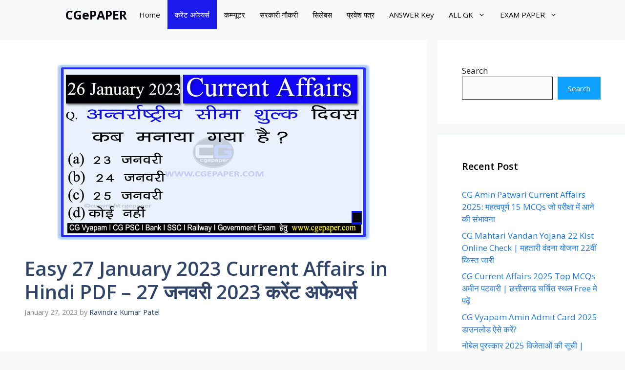

--- FILE ---
content_type: text/html; charset=UTF-8
request_url: https://cgepaper.com/2023/01/27-january-2023-current-affairs-in-hindi.html
body_size: 28007
content:
<!DOCTYPE html>
<html lang="en-US" prefix="og: https://ogp.me/ns#">
<head>
	<meta charset="UTF-8">
		<style>img:is([sizes="auto" i], [sizes^="auto," i]) { contain-intrinsic-size: 3000px 1500px }</style>
	<meta name="viewport" content="width=device-width, initial-scale=1">
<!-- Search Engine Optimization by Rank Math - https://rankmath.com/ -->
<title>Easy 27 January 2023 Current Affairs In Hindi PDF – 27 जनवरी 2023 करेंट अफेयर्स</title>
<meta name="description" content="Daily Latest Current Affairs in Hindi : 27 January 2023 Current Affairs in Hindi PDF For Chhattisgarh Vyapam Exam, IBPS, SSC, UPSC, CGPSC, RRB."/>
<meta name="robots" content="follow, index, max-snippet:-1, max-video-preview:-1, max-image-preview:large"/>
<link rel="canonical" href="https://cgepaper.com/2023/01/27-january-2023-current-affairs-in-hindi.html" />
<meta property="og:locale" content="en_US" />
<meta property="og:type" content="article" />
<meta property="og:title" content="Easy 27 January 2023 Current Affairs In Hindi PDF – 27 जनवरी 2023 करेंट अफेयर्स" />
<meta property="og:description" content="Daily Latest Current Affairs in Hindi : 27 January 2023 Current Affairs in Hindi PDF For Chhattisgarh Vyapam Exam, IBPS, SSC, UPSC, CGPSC, RRB." />
<meta property="og:url" content="https://cgepaper.com/2023/01/27-january-2023-current-affairs-in-hindi.html" />
<meta property="og:site_name" content="CGePAPER" />
<meta property="article:publisher" content="https://www.facebook.com/cgepaper" />
<meta property="article:author" content="https://www.facebook.com/cgepaper" />
<meta property="article:tag" content="27 January 2023 Current Affairs in Hindi" />
<meta property="article:tag" content="aaj ka current affairs" />
<meta property="article:tag" content="cgepaper today" />
<meta property="article:tag" content="daily current affairs 2021" />
<meta property="article:tag" content="daily current affairs by cgepaper" />
<meta property="article:tag" content="daily current affairs drishti ias" />
<meta property="article:tag" content="daily current affairs for upsc" />
<meta property="article:tag" content="daily current affairs for upsc in hindi" />
<meta property="article:tag" content="daily current affairs in hindi for upsc" />
<meta property="article:tag" content="daily current affairs quiz in hindi" />
<meta property="article:tag" content="daily gk" />
<meta property="article:tag" content="gk" />
<meta property="article:tag" content="gk today current affairs in hindi" />
<meta property="article:tag" content="gktoday" />
<meta property="article:tag" content="NEW CEO" />
<meta property="article:section" content="CURRENT AFFAIRS" />
<meta property="og:image" content="https://cgepaper.com/wp-content/uploads/2023/01/27-January-2023-Current-Affairs-in-Hindi-PDF.jpg" />
<meta property="og:image:secure_url" content="https://cgepaper.com/wp-content/uploads/2023/01/27-January-2023-Current-Affairs-in-Hindi-PDF.jpg" />
<meta property="og:image:width" content="640" />
<meta property="og:image:height" content="360" />
<meta property="og:image:alt" content="27 January 2023 Current Affairs in Hindi PDF" />
<meta property="og:image:type" content="image/jpeg" />
<meta property="article:published_time" content="2023-01-27T21:59:27+05:30" />
<meta name="twitter:card" content="summary_large_image" />
<meta name="twitter:title" content="Easy 27 January 2023 Current Affairs In Hindi PDF – 27 जनवरी 2023 करेंट अफेयर्स" />
<meta name="twitter:description" content="Daily Latest Current Affairs in Hindi : 27 January 2023 Current Affairs in Hindi PDF For Chhattisgarh Vyapam Exam, IBPS, SSC, UPSC, CGPSC, RRB." />
<meta name="twitter:site" content="@admin" />
<meta name="twitter:creator" content="@admin" />
<meta name="twitter:image" content="https://cgepaper.com/wp-content/uploads/2023/01/27-January-2023-Current-Affairs-in-Hindi-PDF.jpg" />
<meta name="twitter:label1" content="Written by" />
<meta name="twitter:data1" content="Ravindra Kumar Patel" />
<meta name="twitter:label2" content="Time to read" />
<meta name="twitter:data2" content="5 minutes" />
<!-- /Rank Math WordPress SEO plugin -->

<link rel='dns-prefetch' href='//www.googletagmanager.com' />
<link rel='dns-prefetch' href='//pagead2.googlesyndication.com' />
<link rel='dns-prefetch' href='//fundingchoicesmessages.google.com' />
<link href='https://fonts.gstatic.com' crossorigin rel='preconnect' />
<link href='https://fonts.googleapis.com' crossorigin rel='preconnect' />
<link rel="alternate" type="application/rss+xml" title="CGePAPER &raquo; Feed" href="https://cgepaper.com/feed" />
<link rel="alternate" type="application/rss+xml" title="CGePAPER &raquo; Comments Feed" href="https://cgepaper.com/comments/feed" />
<link rel="alternate" type="application/rss+xml" title="CGePAPER &raquo; Easy 27 January 2023 Current Affairs in Hindi PDF – 27 जनवरी 2023 करेंट अफेयर्स Comments Feed" href="https://cgepaper.com/2023/01/27-january-2023-current-affairs-in-hindi.html/feed" />
<link rel="alternate" type="application/rss+xml" title="CGePAPER &raquo; Stories Feed" href="https://cgepaper.com/web-stories/feed/"><script>
window._wpemojiSettings = {"baseUrl":"https:\/\/s.w.org\/images\/core\/emoji\/15.0.3\/72x72\/","ext":".png","svgUrl":"https:\/\/s.w.org\/images\/core\/emoji\/15.0.3\/svg\/","svgExt":".svg","source":{"concatemoji":"https:\/\/cgepaper.com\/wp-includes\/js\/wp-emoji-release.min.js?ver=6.7.4"}};
/*! This file is auto-generated */
!function(i,n){var o,s,e;function c(e){try{var t={supportTests:e,timestamp:(new Date).valueOf()};sessionStorage.setItem(o,JSON.stringify(t))}catch(e){}}function p(e,t,n){e.clearRect(0,0,e.canvas.width,e.canvas.height),e.fillText(t,0,0);var t=new Uint32Array(e.getImageData(0,0,e.canvas.width,e.canvas.height).data),r=(e.clearRect(0,0,e.canvas.width,e.canvas.height),e.fillText(n,0,0),new Uint32Array(e.getImageData(0,0,e.canvas.width,e.canvas.height).data));return t.every(function(e,t){return e===r[t]})}function u(e,t,n){switch(t){case"flag":return n(e,"\ud83c\udff3\ufe0f\u200d\u26a7\ufe0f","\ud83c\udff3\ufe0f\u200b\u26a7\ufe0f")?!1:!n(e,"\ud83c\uddfa\ud83c\uddf3","\ud83c\uddfa\u200b\ud83c\uddf3")&&!n(e,"\ud83c\udff4\udb40\udc67\udb40\udc62\udb40\udc65\udb40\udc6e\udb40\udc67\udb40\udc7f","\ud83c\udff4\u200b\udb40\udc67\u200b\udb40\udc62\u200b\udb40\udc65\u200b\udb40\udc6e\u200b\udb40\udc67\u200b\udb40\udc7f");case"emoji":return!n(e,"\ud83d\udc26\u200d\u2b1b","\ud83d\udc26\u200b\u2b1b")}return!1}function f(e,t,n){var r="undefined"!=typeof WorkerGlobalScope&&self instanceof WorkerGlobalScope?new OffscreenCanvas(300,150):i.createElement("canvas"),a=r.getContext("2d",{willReadFrequently:!0}),o=(a.textBaseline="top",a.font="600 32px Arial",{});return e.forEach(function(e){o[e]=t(a,e,n)}),o}function t(e){var t=i.createElement("script");t.src=e,t.defer=!0,i.head.appendChild(t)}"undefined"!=typeof Promise&&(o="wpEmojiSettingsSupports",s=["flag","emoji"],n.supports={everything:!0,everythingExceptFlag:!0},e=new Promise(function(e){i.addEventListener("DOMContentLoaded",e,{once:!0})}),new Promise(function(t){var n=function(){try{var e=JSON.parse(sessionStorage.getItem(o));if("object"==typeof e&&"number"==typeof e.timestamp&&(new Date).valueOf()<e.timestamp+604800&&"object"==typeof e.supportTests)return e.supportTests}catch(e){}return null}();if(!n){if("undefined"!=typeof Worker&&"undefined"!=typeof OffscreenCanvas&&"undefined"!=typeof URL&&URL.createObjectURL&&"undefined"!=typeof Blob)try{var e="postMessage("+f.toString()+"("+[JSON.stringify(s),u.toString(),p.toString()].join(",")+"));",r=new Blob([e],{type:"text/javascript"}),a=new Worker(URL.createObjectURL(r),{name:"wpTestEmojiSupports"});return void(a.onmessage=function(e){c(n=e.data),a.terminate(),t(n)})}catch(e){}c(n=f(s,u,p))}t(n)}).then(function(e){for(var t in e)n.supports[t]=e[t],n.supports.everything=n.supports.everything&&n.supports[t],"flag"!==t&&(n.supports.everythingExceptFlag=n.supports.everythingExceptFlag&&n.supports[t]);n.supports.everythingExceptFlag=n.supports.everythingExceptFlag&&!n.supports.flag,n.DOMReady=!1,n.readyCallback=function(){n.DOMReady=!0}}).then(function(){return e}).then(function(){var e;n.supports.everything||(n.readyCallback(),(e=n.source||{}).concatemoji?t(e.concatemoji):e.wpemoji&&e.twemoji&&(t(e.twemoji),t(e.wpemoji)))}))}((window,document),window._wpemojiSettings);
</script>

<style id='wp-emoji-styles-inline-css'>

	img.wp-smiley, img.emoji {
		display: inline !important;
		border: none !important;
		box-shadow: none !important;
		height: 1em !important;
		width: 1em !important;
		margin: 0 0.07em !important;
		vertical-align: -0.1em !important;
		background: none !important;
		padding: 0 !important;
	}
</style>
<link rel='stylesheet' id='wp-block-library-css' href='https://cgepaper.com/wp-includes/css/dist/block-library/style.min.css?ver=6.7.4' media='all' />
<style id='classic-theme-styles-inline-css'>
/*! This file is auto-generated */
.wp-block-button__link{color:#fff;background-color:#32373c;border-radius:9999px;box-shadow:none;text-decoration:none;padding:calc(.667em + 2px) calc(1.333em + 2px);font-size:1.125em}.wp-block-file__button{background:#32373c;color:#fff;text-decoration:none}
</style>
<style id='global-styles-inline-css'>
:root{--wp--preset--aspect-ratio--square: 1;--wp--preset--aspect-ratio--4-3: 4/3;--wp--preset--aspect-ratio--3-4: 3/4;--wp--preset--aspect-ratio--3-2: 3/2;--wp--preset--aspect-ratio--2-3: 2/3;--wp--preset--aspect-ratio--16-9: 16/9;--wp--preset--aspect-ratio--9-16: 9/16;--wp--preset--color--black: #000000;--wp--preset--color--cyan-bluish-gray: #abb8c3;--wp--preset--color--white: #ffffff;--wp--preset--color--pale-pink: #f78da7;--wp--preset--color--vivid-red: #cf2e2e;--wp--preset--color--luminous-vivid-orange: #ff6900;--wp--preset--color--luminous-vivid-amber: #fcb900;--wp--preset--color--light-green-cyan: #7bdcb5;--wp--preset--color--vivid-green-cyan: #00d084;--wp--preset--color--pale-cyan-blue: #8ed1fc;--wp--preset--color--vivid-cyan-blue: #0693e3;--wp--preset--color--vivid-purple: #9b51e0;--wp--preset--color--contrast: var(--contrast);--wp--preset--color--contrast-2: var(--contrast-2);--wp--preset--color--contrast-3: var(--contrast-3);--wp--preset--color--base: var(--base);--wp--preset--color--base-2: var(--base-2);--wp--preset--color--base-3: var(--base-3);--wp--preset--color--accent: var(--accent);--wp--preset--color--accent-2: var(--accent-2);--wp--preset--color--accent-hover: var(--accent-hover);--wp--preset--color--highlight: var(--highlight);--wp--preset--gradient--vivid-cyan-blue-to-vivid-purple: linear-gradient(135deg,rgba(6,147,227,1) 0%,rgb(155,81,224) 100%);--wp--preset--gradient--light-green-cyan-to-vivid-green-cyan: linear-gradient(135deg,rgb(122,220,180) 0%,rgb(0,208,130) 100%);--wp--preset--gradient--luminous-vivid-amber-to-luminous-vivid-orange: linear-gradient(135deg,rgba(252,185,0,1) 0%,rgba(255,105,0,1) 100%);--wp--preset--gradient--luminous-vivid-orange-to-vivid-red: linear-gradient(135deg,rgba(255,105,0,1) 0%,rgb(207,46,46) 100%);--wp--preset--gradient--very-light-gray-to-cyan-bluish-gray: linear-gradient(135deg,rgb(238,238,238) 0%,rgb(169,184,195) 100%);--wp--preset--gradient--cool-to-warm-spectrum: linear-gradient(135deg,rgb(74,234,220) 0%,rgb(151,120,209) 20%,rgb(207,42,186) 40%,rgb(238,44,130) 60%,rgb(251,105,98) 80%,rgb(254,248,76) 100%);--wp--preset--gradient--blush-light-purple: linear-gradient(135deg,rgb(255,206,236) 0%,rgb(152,150,240) 100%);--wp--preset--gradient--blush-bordeaux: linear-gradient(135deg,rgb(254,205,165) 0%,rgb(254,45,45) 50%,rgb(107,0,62) 100%);--wp--preset--gradient--luminous-dusk: linear-gradient(135deg,rgb(255,203,112) 0%,rgb(199,81,192) 50%,rgb(65,88,208) 100%);--wp--preset--gradient--pale-ocean: linear-gradient(135deg,rgb(255,245,203) 0%,rgb(182,227,212) 50%,rgb(51,167,181) 100%);--wp--preset--gradient--electric-grass: linear-gradient(135deg,rgb(202,248,128) 0%,rgb(113,206,126) 100%);--wp--preset--gradient--midnight: linear-gradient(135deg,rgb(2,3,129) 0%,rgb(40,116,252) 100%);--wp--preset--font-size--small: 13px;--wp--preset--font-size--medium: 20px;--wp--preset--font-size--large: 36px;--wp--preset--font-size--x-large: 42px;--wp--preset--spacing--20: 0.44rem;--wp--preset--spacing--30: 0.67rem;--wp--preset--spacing--40: 1rem;--wp--preset--spacing--50: 1.5rem;--wp--preset--spacing--60: 2.25rem;--wp--preset--spacing--70: 3.38rem;--wp--preset--spacing--80: 5.06rem;--wp--preset--shadow--natural: 6px 6px 9px rgba(0, 0, 0, 0.2);--wp--preset--shadow--deep: 12px 12px 50px rgba(0, 0, 0, 0.4);--wp--preset--shadow--sharp: 6px 6px 0px rgba(0, 0, 0, 0.2);--wp--preset--shadow--outlined: 6px 6px 0px -3px rgba(255, 255, 255, 1), 6px 6px rgba(0, 0, 0, 1);--wp--preset--shadow--crisp: 6px 6px 0px rgba(0, 0, 0, 1);}:where(.is-layout-flex){gap: 0.5em;}:where(.is-layout-grid){gap: 0.5em;}body .is-layout-flex{display: flex;}.is-layout-flex{flex-wrap: wrap;align-items: center;}.is-layout-flex > :is(*, div){margin: 0;}body .is-layout-grid{display: grid;}.is-layout-grid > :is(*, div){margin: 0;}:where(.wp-block-columns.is-layout-flex){gap: 2em;}:where(.wp-block-columns.is-layout-grid){gap: 2em;}:where(.wp-block-post-template.is-layout-flex){gap: 1.25em;}:where(.wp-block-post-template.is-layout-grid){gap: 1.25em;}.has-black-color{color: var(--wp--preset--color--black) !important;}.has-cyan-bluish-gray-color{color: var(--wp--preset--color--cyan-bluish-gray) !important;}.has-white-color{color: var(--wp--preset--color--white) !important;}.has-pale-pink-color{color: var(--wp--preset--color--pale-pink) !important;}.has-vivid-red-color{color: var(--wp--preset--color--vivid-red) !important;}.has-luminous-vivid-orange-color{color: var(--wp--preset--color--luminous-vivid-orange) !important;}.has-luminous-vivid-amber-color{color: var(--wp--preset--color--luminous-vivid-amber) !important;}.has-light-green-cyan-color{color: var(--wp--preset--color--light-green-cyan) !important;}.has-vivid-green-cyan-color{color: var(--wp--preset--color--vivid-green-cyan) !important;}.has-pale-cyan-blue-color{color: var(--wp--preset--color--pale-cyan-blue) !important;}.has-vivid-cyan-blue-color{color: var(--wp--preset--color--vivid-cyan-blue) !important;}.has-vivid-purple-color{color: var(--wp--preset--color--vivid-purple) !important;}.has-black-background-color{background-color: var(--wp--preset--color--black) !important;}.has-cyan-bluish-gray-background-color{background-color: var(--wp--preset--color--cyan-bluish-gray) !important;}.has-white-background-color{background-color: var(--wp--preset--color--white) !important;}.has-pale-pink-background-color{background-color: var(--wp--preset--color--pale-pink) !important;}.has-vivid-red-background-color{background-color: var(--wp--preset--color--vivid-red) !important;}.has-luminous-vivid-orange-background-color{background-color: var(--wp--preset--color--luminous-vivid-orange) !important;}.has-luminous-vivid-amber-background-color{background-color: var(--wp--preset--color--luminous-vivid-amber) !important;}.has-light-green-cyan-background-color{background-color: var(--wp--preset--color--light-green-cyan) !important;}.has-vivid-green-cyan-background-color{background-color: var(--wp--preset--color--vivid-green-cyan) !important;}.has-pale-cyan-blue-background-color{background-color: var(--wp--preset--color--pale-cyan-blue) !important;}.has-vivid-cyan-blue-background-color{background-color: var(--wp--preset--color--vivid-cyan-blue) !important;}.has-vivid-purple-background-color{background-color: var(--wp--preset--color--vivid-purple) !important;}.has-black-border-color{border-color: var(--wp--preset--color--black) !important;}.has-cyan-bluish-gray-border-color{border-color: var(--wp--preset--color--cyan-bluish-gray) !important;}.has-white-border-color{border-color: var(--wp--preset--color--white) !important;}.has-pale-pink-border-color{border-color: var(--wp--preset--color--pale-pink) !important;}.has-vivid-red-border-color{border-color: var(--wp--preset--color--vivid-red) !important;}.has-luminous-vivid-orange-border-color{border-color: var(--wp--preset--color--luminous-vivid-orange) !important;}.has-luminous-vivid-amber-border-color{border-color: var(--wp--preset--color--luminous-vivid-amber) !important;}.has-light-green-cyan-border-color{border-color: var(--wp--preset--color--light-green-cyan) !important;}.has-vivid-green-cyan-border-color{border-color: var(--wp--preset--color--vivid-green-cyan) !important;}.has-pale-cyan-blue-border-color{border-color: var(--wp--preset--color--pale-cyan-blue) !important;}.has-vivid-cyan-blue-border-color{border-color: var(--wp--preset--color--vivid-cyan-blue) !important;}.has-vivid-purple-border-color{border-color: var(--wp--preset--color--vivid-purple) !important;}.has-vivid-cyan-blue-to-vivid-purple-gradient-background{background: var(--wp--preset--gradient--vivid-cyan-blue-to-vivid-purple) !important;}.has-light-green-cyan-to-vivid-green-cyan-gradient-background{background: var(--wp--preset--gradient--light-green-cyan-to-vivid-green-cyan) !important;}.has-luminous-vivid-amber-to-luminous-vivid-orange-gradient-background{background: var(--wp--preset--gradient--luminous-vivid-amber-to-luminous-vivid-orange) !important;}.has-luminous-vivid-orange-to-vivid-red-gradient-background{background: var(--wp--preset--gradient--luminous-vivid-orange-to-vivid-red) !important;}.has-very-light-gray-to-cyan-bluish-gray-gradient-background{background: var(--wp--preset--gradient--very-light-gray-to-cyan-bluish-gray) !important;}.has-cool-to-warm-spectrum-gradient-background{background: var(--wp--preset--gradient--cool-to-warm-spectrum) !important;}.has-blush-light-purple-gradient-background{background: var(--wp--preset--gradient--blush-light-purple) !important;}.has-blush-bordeaux-gradient-background{background: var(--wp--preset--gradient--blush-bordeaux) !important;}.has-luminous-dusk-gradient-background{background: var(--wp--preset--gradient--luminous-dusk) !important;}.has-pale-ocean-gradient-background{background: var(--wp--preset--gradient--pale-ocean) !important;}.has-electric-grass-gradient-background{background: var(--wp--preset--gradient--electric-grass) !important;}.has-midnight-gradient-background{background: var(--wp--preset--gradient--midnight) !important;}.has-small-font-size{font-size: var(--wp--preset--font-size--small) !important;}.has-medium-font-size{font-size: var(--wp--preset--font-size--medium) !important;}.has-large-font-size{font-size: var(--wp--preset--font-size--large) !important;}.has-x-large-font-size{font-size: var(--wp--preset--font-size--x-large) !important;}
:where(.wp-block-post-template.is-layout-flex){gap: 1.25em;}:where(.wp-block-post-template.is-layout-grid){gap: 1.25em;}
:where(.wp-block-columns.is-layout-flex){gap: 2em;}:where(.wp-block-columns.is-layout-grid){gap: 2em;}
:root :where(.wp-block-pullquote){font-size: 1.5em;line-height: 1.6;}
</style>
<link rel='stylesheet' id='contact-form-7-css' href='https://cgepaper.com/wp-content/plugins/contact-form-7/includes/css/styles.css?ver=6.1.3' media='all' />
<link rel='stylesheet' id='ez-toc-css' href='https://cgepaper.com/wp-content/plugins/easy-table-of-contents/assets/css/screen.min.css?ver=2.0.77' media='all' />
<style id='ez-toc-inline-css'>
div#ez-toc-container .ez-toc-title {font-size: 120%;}div#ez-toc-container .ez-toc-title {font-weight: 500;}div#ez-toc-container ul li , div#ez-toc-container ul li a {font-size: 95%;}div#ez-toc-container ul li , div#ez-toc-container ul li a {font-weight: 500;}div#ez-toc-container nav ul ul li {font-size: 90%;}.ez-toc-box-title {font-weight: bold; margin-bottom: 10px; text-align: center; text-transform: uppercase; letter-spacing: 1px; color: #666; padding-bottom: 5px;position:absolute;top:-4%;left:5%;background-color: inherit;transition: top 0.3s ease;}.ez-toc-box-title.toc-closed {top:-25%;}
</style>
<link rel='stylesheet' id='generate-comments-css' href='https://cgepaper.com/wp-content/themes/generatepress/assets/css/components/comments.min.css?ver=3.3.1' media='all' />
<link rel='stylesheet' id='generate-widget-areas-css' href='https://cgepaper.com/wp-content/themes/generatepress/assets/css/components/widget-areas.min.css?ver=3.3.1' media='all' />
<link rel='stylesheet' id='generate-style-css' href='https://cgepaper.com/wp-content/themes/generatepress/assets/css/main.min.css?ver=3.3.1' media='all' />
<style id='generate-style-inline-css'>
body{background-color:var(--base-2);color:var(--contrast);}a{color:#1b78e2;}a:hover, a:focus, a:active{color:var(--accent-hover);}.grid-container{max-width:1300px;}.wp-block-group__inner-container{max-width:1300px;margin-left:auto;margin-right:auto;}:root{--contrast:#212121;--contrast-2:#2f4468;--contrast-3:#878787;--base:#fafafa;--base-2:#f7f8f9;--base-3:#ffffff;--accent:#242226;--accent-2:#1b78e2;--accent-hover:#35343a;--highlight:#83b0de;}:root .has-contrast-color{color:var(--contrast);}:root .has-contrast-background-color{background-color:var(--contrast);}:root .has-contrast-2-color{color:var(--contrast-2);}:root .has-contrast-2-background-color{background-color:var(--contrast-2);}:root .has-contrast-3-color{color:var(--contrast-3);}:root .has-contrast-3-background-color{background-color:var(--contrast-3);}:root .has-base-color{color:var(--base);}:root .has-base-background-color{background-color:var(--base);}:root .has-base-2-color{color:var(--base-2);}:root .has-base-2-background-color{background-color:var(--base-2);}:root .has-base-3-color{color:var(--base-3);}:root .has-base-3-background-color{background-color:var(--base-3);}:root .has-accent-color{color:var(--accent);}:root .has-accent-background-color{background-color:var(--accent);}:root .has-accent-2-color{color:var(--accent-2);}:root .has-accent-2-background-color{background-color:var(--accent-2);}:root .has-accent-hover-color{color:var(--accent-hover);}:root .has-accent-hover-background-color{background-color:var(--accent-hover);}:root .has-highlight-color{color:var(--highlight);}:root .has-highlight-background-color{background-color:var(--highlight);}body, button, input, select, textarea{font-family:Open Sans, sans-serif;font-size:17px;}.main-title{font-size:25px;}.widget-title{font-weight:600;}button:not(.menu-toggle),html input[type="button"],input[type="reset"],input[type="submit"],.button,.wp-block-button .wp-block-button__link{font-size:15px;}h1{font-weight:600;font-size:40px;}h2{font-weight:600;font-size:30px;}h3{font-size:20px;}.top-bar{background-color:#e80c0c;color:#ffffff;}.top-bar a{color:#ffffff;}.top-bar a:hover{color:#303030;}.site-header{background-color:#290707;color:#170e36;}.site-header a{color:#172046;}.main-title a,.main-title a:hover{color:#08010f;}.site-description{color:#757575;}.main-navigation .main-nav ul li a, .main-navigation .menu-toggle, .main-navigation .menu-bar-items{color:#000000;}.main-navigation .main-nav ul li:not([class*="current-menu-"]):hover > a, .main-navigation .main-nav ul li:not([class*="current-menu-"]):focus > a, .main-navigation .main-nav ul li.sfHover:not([class*="current-menu-"]) > a, .main-navigation .menu-bar-item:hover > a, .main-navigation .menu-bar-item.sfHover > a{color:#0000FF;}button.menu-toggle:hover,button.menu-toggle:focus{color:#000000;}.main-navigation .main-nav ul li[class*="current-menu-"] > a{color:#FFFFFF;background-color:#1a1aea;}.navigation-search input[type="search"],.navigation-search input[type="search"]:active, .navigation-search input[type="search"]:focus, .main-navigation .main-nav ul li.search-item.active > a, .main-navigation .menu-bar-items .search-item.active > a{color:#0000FF;}.main-navigation ul ul{background-color:#FFFFFF;}.main-navigation .main-nav ul ul li a{color:var(--contrast);}.main-navigation .main-nav ul ul li:not([class*="current-menu-"]):hover > a,.main-navigation .main-nav ul ul li:not([class*="current-menu-"]):focus > a, .main-navigation .main-nav ul ul li.sfHover:not([class*="current-menu-"]) > a{color:#133afa;background-color:#e7e9ea;}.separate-containers .inside-article, .separate-containers .comments-area, .separate-containers .page-header, .one-container .container, .separate-containers .paging-navigation, .inside-page-header{background-color:var(--base-3);}.inside-article a,.paging-navigation a,.comments-area a,.page-header a{color:var(--accent-2);}.inside-article a:hover,.paging-navigation a:hover,.comments-area a:hover,.page-header a:hover{color:var(--accent-hover);}.entry-title a{color:var(--contrast-2);}.entry-title a:hover{color:var(--accent-hover);}.entry-meta{color:var(--contrast-3);}.entry-meta a{color:var(--contrast-2);}.entry-meta a:hover{color:var(--accent-hover);}h1{color:var(--contrast-2);}h2{color:var(--contrast-2);}h3{color:var(--contrast-2);}.sidebar .widget{background-color:#ffffff;}.sidebar .widget a{color:var(--accent-2);}.sidebar .widget a:hover{color:var(--accent-hover);}.sidebar .widget .widget-title{color:#000000;}.footer-widgets{color:var(--base-3);background-color:var(--contrast-2);}.footer-widgets a{color:var(--base-3);}.footer-widgets a:hover{color:var(--base-3);}.footer-widgets .widget-title{color:var(--base-2);}.site-info{color:var(--accent);background-color:var(--base-3);}.site-info a{color:var(--contrast-2);}input[type="text"],input[type="email"],input[type="url"],input[type="password"],input[type="search"],input[type="tel"],input[type="number"],textarea,select{color:var(--contrast);background-color:#fafafa;border-color:var(--contrast);}input[type="text"]:focus,input[type="email"]:focus,input[type="url"]:focus,input[type="password"]:focus,input[type="search"]:focus,input[type="tel"]:focus,input[type="number"]:focus,textarea:focus,select:focus{color:var(--contrast-3);background-color:#ffffff;border-color:var(--contrast-3);}button,html input[type="button"],input[type="reset"],input[type="submit"],a.button,a.wp-block-button__link:not(.has-background){color:#ffffff;background-color:#0fa2fc;}button:hover,html input[type="button"]:hover,input[type="reset"]:hover,input[type="submit"]:hover,a.button:hover,button:focus,html input[type="button"]:focus,input[type="reset"]:focus,input[type="submit"]:focus,a.button:focus,a.wp-block-button__link:not(.has-background):active,a.wp-block-button__link:not(.has-background):focus,a.wp-block-button__link:not(.has-background):hover{color:#ffffff;background-color:#1f0d56;}a.generate-back-to-top{background-color:rgba( 0,0,0,0.4 );color:#ffffff;}a.generate-back-to-top:hover,a.generate-back-to-top:focus{background-color:rgba( 0,0,0,0.6 );color:#ffffff;}:root{--gp-search-modal-bg-color:var(--base-3);--gp-search-modal-text-color:var(--contrast);--gp-search-modal-overlay-bg-color:rgba(0,0,0,0.2);}@media (max-width: 768px){.main-navigation .menu-bar-item:hover > a, .main-navigation .menu-bar-item.sfHover > a{background:none;color:#000000;}}.inside-top-bar{padding:10px;}.inside-header{padding:40px;}.nav-below-header .main-navigation .inside-navigation.grid-container, .nav-above-header .main-navigation .inside-navigation.grid-container{padding:0px 25px 0px 25px;}.separate-containers .inside-article, .separate-containers .comments-area, .separate-containers .page-header, .separate-containers .paging-navigation, .one-container .site-content, .inside-page-header{padding:50px;}.site-main .wp-block-group__inner-container{padding:50px;}.separate-containers .paging-navigation{padding-top:20px;padding-bottom:20px;}.entry-content .alignwide, body:not(.no-sidebar) .entry-content .alignfull{margin-left:-50px;width:calc(100% + 100px);max-width:calc(100% + 100px);}.one-container.right-sidebar .site-main,.one-container.both-right .site-main{margin-right:50px;}.one-container.left-sidebar .site-main,.one-container.both-left .site-main{margin-left:50px;}.one-container.both-sidebars .site-main{margin:0px 50px 0px 50px;}.sidebar .widget, .page-header, .widget-area .main-navigation, .site-main > *{margin-bottom:22px;}.separate-containers .site-main{margin:22px;}.both-right .inside-left-sidebar,.both-left .inside-left-sidebar{margin-right:11px;}.both-right .inside-right-sidebar,.both-left .inside-right-sidebar{margin-left:11px;}.one-container.archive .post:not(:last-child):not(.is-loop-template-item), .one-container.blog .post:not(:last-child):not(.is-loop-template-item){padding-bottom:50px;}.separate-containers .featured-image{margin-top:22px;}.separate-containers .inside-right-sidebar, .separate-containers .inside-left-sidebar{margin-top:22px;margin-bottom:22px;}.main-navigation .main-nav ul li a,.menu-toggle,.main-navigation .menu-bar-item > a{padding-left:15px;padding-right:15px;}.main-navigation .main-nav ul ul li a{padding:10px 15px 10px 15px;}.rtl .menu-item-has-children .dropdown-menu-toggle{padding-left:15px;}.menu-item-has-children .dropdown-menu-toggle{padding-right:15px;}.rtl .main-navigation .main-nav ul li.menu-item-has-children > a{padding-right:15px;}.widget-area .widget{padding:50px;}.inside-site-info{padding:20px;}@media (max-width:768px){.separate-containers .inside-article, .separate-containers .comments-area, .separate-containers .page-header, .separate-containers .paging-navigation, .one-container .site-content, .inside-page-header{padding:30px;}.site-main .wp-block-group__inner-container{padding:30px;}.inside-site-info{padding-right:10px;padding-left:10px;}.entry-content .alignwide, body:not(.no-sidebar) .entry-content .alignfull{margin-left:-30px;width:calc(100% + 60px);max-width:calc(100% + 60px);}.one-container .site-main .paging-navigation{margin-bottom:22px;}}/* End cached CSS */.is-right-sidebar{width:30%;}.is-left-sidebar{width:25%;}.site-content .content-area{width:70%;}@media (max-width: 768px){.main-navigation .menu-toggle,.sidebar-nav-mobile:not(#sticky-placeholder){display:block;}.main-navigation ul,.gen-sidebar-nav,.main-navigation:not(.slideout-navigation):not(.toggled) .main-nav > ul,.has-inline-mobile-toggle #site-navigation .inside-navigation > *:not(.navigation-search):not(.main-nav){display:none;}.nav-align-right .inside-navigation,.nav-align-center .inside-navigation{justify-content:space-between;}}
.dynamic-author-image-rounded{border-radius:100%;}.dynamic-featured-image, .dynamic-author-image{vertical-align:middle;}.one-container.blog .dynamic-content-template:not(:last-child), .one-container.archive .dynamic-content-template:not(:last-child){padding-bottom:0px;}.dynamic-entry-excerpt > p:last-child{margin-bottom:0px;}
.main-navigation .main-nav ul li a,.menu-toggle,.main-navigation .menu-bar-item > a{transition: line-height 300ms ease}.main-navigation.toggled .main-nav > ul{background-color: }.sticky-enabled .gen-sidebar-nav.is_stuck .main-navigation {margin-bottom: 0px;}.sticky-enabled .gen-sidebar-nav.is_stuck {z-index: 500;}.sticky-enabled .main-navigation.is_stuck {box-shadow: 0 2px 2px -2px rgba(0, 0, 0, .2);}.navigation-stick:not(.gen-sidebar-nav) {left: 0;right: 0;width: 100% !important;}.nav-float-right .navigation-stick {width: 100% !important;left: 0;}.nav-float-right .navigation-stick .navigation-branding {margin-right: auto;}.main-navigation.has-sticky-branding:not(.grid-container) .inside-navigation:not(.grid-container) .navigation-branding{margin-left: 10px;}
</style>
<link rel='stylesheet' id='generate-google-fonts-css' href='https://fonts.googleapis.com/css?family=Open+Sans%3A300%2Cregular%2Citalic%2C600%2C700&#038;display=auto&#038;ver=3.3.1' media='all' />
<link rel='stylesheet' id='generate-blog-images-css' href='https://cgepaper.com/wp-content/plugins/gp-premium/blog/functions/css/featured-images.min.css?ver=2.3.1' media='all' />
<link rel='stylesheet' id='generate-navigation-branding-css' href='https://cgepaper.com/wp-content/plugins/gp-premium/menu-plus/functions/css/navigation-branding-flex.min.css?ver=2.3.1' media='all' />
<style id='generate-navigation-branding-inline-css'>
.main-navigation.has-branding .inside-navigation.grid-container, .main-navigation.has-branding.grid-container .inside-navigation:not(.grid-container){padding:0px 50px 0px 50px;}.main-navigation.has-branding:not(.grid-container) .inside-navigation:not(.grid-container) .navigation-branding{margin-left:10px;}.navigation-branding img, .site-logo.mobile-header-logo img{height:60px;width:auto;}.navigation-branding .main-title{line-height:60px;}@media (max-width: 768px){.main-navigation.has-branding.nav-align-center .menu-bar-items, .main-navigation.has-sticky-branding.navigation-stick.nav-align-center .menu-bar-items{margin-left:auto;}.navigation-branding{margin-right:auto;margin-left:10px;}.navigation-branding .main-title, .mobile-header-navigation .site-logo{margin-left:10px;}.main-navigation.has-branding .inside-navigation.grid-container{padding:0px;}}
</style>
<script src="https://cgepaper.com/wp-includes/js/jquery/jquery.min.js?ver=3.7.1" id="jquery-core-js"></script>
<script src="https://cgepaper.com/wp-includes/js/jquery/jquery-migrate.min.js?ver=3.4.1" id="jquery-migrate-js"></script>

<!-- Google tag (gtag.js) snippet added by Site Kit -->
<!-- Google Analytics snippet added by Site Kit -->
<script src="https://www.googletagmanager.com/gtag/js?id=G-3GLXQNZLQR" id="google_gtagjs-js" async></script>
<script id="google_gtagjs-js-after">
window.dataLayer = window.dataLayer || [];function gtag(){dataLayer.push(arguments);}
gtag("set","linker",{"domains":["cgepaper.com"]});
gtag("js", new Date());
gtag("set", "developer_id.dZTNiMT", true);
gtag("config", "G-3GLXQNZLQR");
</script>
<link rel="https://api.w.org/" href="https://cgepaper.com/wp-json/" /><link rel="alternate" title="JSON" type="application/json" href="https://cgepaper.com/wp-json/wp/v2/posts/14361" /><link rel="EditURI" type="application/rsd+xml" title="RSD" href="https://cgepaper.com/xmlrpc.php?rsd" />
<meta name="generator" content="WordPress 6.7.4" />
<link rel='shortlink' href='https://cgepaper.com/?p=14361' />
<link rel="alternate" title="oEmbed (JSON)" type="application/json+oembed" href="https://cgepaper.com/wp-json/oembed/1.0/embed?url=https%3A%2F%2Fcgepaper.com%2F2023%2F01%2F27-january-2023-current-affairs-in-hindi.html" />
<link rel="alternate" title="oEmbed (XML)" type="text/xml+oembed" href="https://cgepaper.com/wp-json/oembed/1.0/embed?url=https%3A%2F%2Fcgepaper.com%2F2023%2F01%2F27-january-2023-current-affairs-in-hindi.html&#038;format=xml" />
<meta name="generator" content="Site Kit by Google 1.162.1" /><meta name="google-site-verification" content="oOgXwJEomfcT03UWzPiFKkIy57n7fvXUv9kK1qQTP0Y" />
<link rel="pingback" href="https://cgepaper.com/xmlrpc.php">

<!-- Google AdSense meta tags added by Site Kit -->
<meta name="google-adsense-platform-account" content="ca-host-pub-2644536267352236">
<meta name="google-adsense-platform-domain" content="sitekit.withgoogle.com">
<!-- End Google AdSense meta tags added by Site Kit -->
      <meta name="onesignal" content="wordpress-plugin"/>
            <script>

      window.OneSignalDeferred = window.OneSignalDeferred || [];

      OneSignalDeferred.push(function(OneSignal) {
        var oneSignal_options = {};
        window._oneSignalInitOptions = oneSignal_options;

        oneSignal_options['serviceWorkerParam'] = { scope: '/wp-content/plugins/onesignal-free-web-push-notifications/sdk_files/push/onesignal/' };
oneSignal_options['serviceWorkerPath'] = 'OneSignalSDKWorker.js';

        OneSignal.Notifications.setDefaultUrl("https://cgepaper.com");

        oneSignal_options['wordpress'] = true;
oneSignal_options['appId'] = '98bf5d99-08e9-4509-897a-a857ab999fa2';
oneSignal_options['allowLocalhostAsSecureOrigin'] = true;
oneSignal_options['welcomeNotification'] = { };
oneSignal_options['welcomeNotification']['title'] = "";
oneSignal_options['welcomeNotification']['message'] = "";
oneSignal_options['path'] = "https://cgepaper.com/wp-content/plugins/onesignal-free-web-push-notifications/sdk_files/";
oneSignal_options['safari_web_id'] = "web.onesignal.auto.532534a2-fa6b-4796-aab8-c4e8f72a79c0";
oneSignal_options['persistNotification'] = true;
oneSignal_options['promptOptions'] = { };
oneSignal_options['notifyButton'] = { };
oneSignal_options['notifyButton']['enable'] = true;
oneSignal_options['notifyButton']['position'] = 'bottom-right';
oneSignal_options['notifyButton']['theme'] = 'default';
oneSignal_options['notifyButton']['size'] = 'medium';
oneSignal_options['notifyButton']['showCredit'] = true;
oneSignal_options['notifyButton']['text'] = {};
              OneSignal.init(window._oneSignalInitOptions);
              OneSignal.Slidedown.promptPush()      });

      function documentInitOneSignal() {
        var oneSignal_elements = document.getElementsByClassName("OneSignal-prompt");

        var oneSignalLinkClickHandler = function(event) { OneSignal.Notifications.requestPermission(); event.preventDefault(); };        for(var i = 0; i < oneSignal_elements.length; i++)
          oneSignal_elements[i].addEventListener('click', oneSignalLinkClickHandler, false);
      }

      if (document.readyState === 'complete') {
           documentInitOneSignal();
      }
      else {
           window.addEventListener("load", function(event){
               documentInitOneSignal();
          });
      }
    </script>


<script type="application/ld+json" class="saswp-schema-markup-output">
[{"@context":"https:\/\/schema.org\/","@type":"BlogPosting","@id":"https:\/\/cgepaper.com\/2023\/01\/27-january-2023-current-affairs-in-hindi.html#BlogPosting","url":"https:\/\/cgepaper.com\/2023\/01\/27-january-2023-current-affairs-in-hindi.html","inLanguage":"en-US","mainEntityOfPage":"https:\/\/cgepaper.com\/2023\/01\/27-january-2023-current-affairs-in-hindi.html","headline":"Easy 27 January 2023 Current Affairs In Hindi PDF \u2013 27 \u091c\u0928\u0935\u0930\u0940 2023 \u0915\u0930\u0947\u0902\u091f \u0905\u092b\u0947\u092f\u0930\u094d\u0938","description":"Daily Latest Current Affairs in Hindi : 27 January 2023 Current Affairs in Hindi PDF For Chhattisgarh Vyapam Exam, IBPS,","articleBody":"Daily Latest Current Affairs in Hindi : 27 January 2023 Current Affairs in Hindi PDF For Chhattisgarh Vyapam Exam, IBPS, SSC, UPSC, CGPSC, RRB.  IAS\/PCS, RRB, UPPSC, TNPSC, MPSC, KPSC, RPSC, BPSC, MPPSC And Other Competition Exams cgepaper.com Current Affairs By cgepaper Today Section Provides latest current affairs questions and answers.  27 January 2023 Current Affairs in Hindi cgepaper.com \u0915\u0930\u0947\u0902\u091f \u0905\u092b\u0947\u092f\u0930\u094d\u0938 \u091f\u0941\u0921\u0947 \u0938\u0947\u0915\u094d\u0936\u0928 \u092c\u0948\u0902\u0915\u093f\u0902\u0917, \u0906\u0908\u092c\u0940\u092a\u0940\u090f\u0938, \u090f\u0938\u090f\u0938\u0938\u0940, \u092f\u0942\u092a\u0940\u090f\u0938\u0938\u0940, \u0906\u0908\u090f\u090f\u0938 \/ \u092a\u0940\u0938\u0940\u090f\u0938, \u0930\u0947\u0932\u0935\u0947, \u092f\u0942\u092a\u0940\u092a\u0940\u090f\u0938\u0938\u0940, \u091f\u0940\u090f\u0928\u092a\u0940\u090f\u0938\u0938\u0940, \u090f\u092e\u092a\u0940\u090f\u0938\u0938\u0940, \u0915\u0947\u092a\u0940\u090f\u0938\u0938\u0940, \u0906\u0930\u092a\u0940\u090f\u0938\u0938\u0940, \u092c\u0940\u092a\u0940\u090f\u0938\u0938\u0940, \u090f\u092e\u092a\u0940\u092a\u0940\u090f\u0938\u0938\u0940 \u0914\u0930 \u0905\u0928\u094d\u092f \u092a\u094d\u0930\u0924\u093f\u092f\u094b\u0917\u093f\u0924\u093e \u092a\u0930\u0940\u0915\u094d\u0937\u093e\u0913\u0902 \u0915\u0947 \u0932\u093f\u090f \u0928\u0935\u0940\u0928\u0924\u092e (Latest gk) \u0914\u0930 \u0938\u0930\u094d\u0935\u0936\u094d\u0930\u0947\u0937\u094d\u0920 \u0926\u0948\u0928\u093f\u0915 \u0915\u0930\u0902\u091f \u0905\u092b\u0947\u092f\u0930\u094d\u0938 (Daily Current Affairs) 2022-2023 \u092a\u094d\u0930\u0926\u093e\u0928 \u0915\u0930\u0924\u093e \u0939\u0948\u0964    27 January 2023 Current Affairs in Hindi   27 January 2023 Current Affairs in Hindi \u092e\u0947\u0902 Railway, Banking, CG VYAPAM, SSC, CGPSC, UPSC, \u0906\u0926\u093f Exam \u092e\u0947 Current Affairs \u0915\u0947 Question \u092a\u0941\u091b\u0947 \u091c\u093e\u0924\u0947 \u0939\u0948, \u0905\u0917\u0930 \u0906\u092a\u0915\u094b \u0938\u092b\u0932 \u0939\u094b\u0928\u093e \u0939\u0948 \u0924\u094b \u0906\u092a\u00a0 27 January 2023 Current Affairs in Hindi \u00a0\u0915\u0940 \u0938\u092d\u0940 Current Affairs Question \u0915\u094b \u0905\u091a\u094d\u091b\u0947 \u0938\u0947 \u092f\u093e\u0926 \u0915\u0930\u0947\u0902\u0964  \u092f\u0947 \u092d\u0940 \u092a\u095d\u0947\u0902 :-\u00a0     \t     \tPM Kisan Status 2022 Check Aadhar Card   \tKisan Samman Nidhi Yojna List   \tUS \u0913\u092a\u0928 \u091f\u0942\u0930\u094d\u0928\u093e\u092e\u0947\u0902\u091f 2022: \u092f\u0942\u090f\u0938 \u0913\u092a\u0928 \u0935\u093f\u091c\u0947\u0924\u093e\u0913\u0902 \u0915\u0940 \u0938\u0942\u091a\u0940           27 January 2023 Current Affairs in Hindi PDF  \u092a\u094d\u0930\u0936\u094d\u0928-1 \u0939\u093e\u0932 \u0939\u0940 \u092e\u0947\u0902 ' \u0905\u0902\u0924\u0930\u0930\u093e\u0937\u094d\u091f\u094d\u0930\u0940\u092f \u0938\u0940\u092e\u093e \u0936\u0941\u0932\u094d\u0915 \u0926\u093f\u0935\u0938' \u0915\u092c \u092e\u0928\u093e\u092f\u093e \u0917\u092f\u093e \u0939\u0948?  A- 22 \u091c\u0928\u0935\u0930\u0940      B- 23 \u091c\u0928\u0935\u0930\u0940  C- 24 \u091c\u0928\u0935\u0930\u0940  D- 26 \u091c\u0928\u0935\u0930\u0940  \u0909\u0924\u094d\u0924\u0930- 26 \u091c\u0928\u0935\u0930\u0940\u00a0    27 January 2023 Current Affairs in Hindi quiz        \u092a\u094d\u0930\u0936\u094d\u0928-2 \u0939\u093e\u0932 \u0939\u0940 \u092e\u0947\u0902 \u0924\u0915\u0928\u0940\u0915\u0940 \u0915\u093e\u0930\u094d\u092f \u0938\u092e\u0942\u0939 \u092a\u0930 FAO \u0915\u0947 \u0938\u0924\u094d\u0930 \u092e\u0947\u0902 \u0915\u093f\u0938\u0947 \u0909\u092a\u093e\u0927\u094d\u092f\u0915\u094d\u0937 \u091a\u0941\u0928\u093e \u0917\u092f\u093e \u0939\u0948?  A- \u0930\u0942\u0938      B- \u091c\u093e\u092a\u093e\u0928  C- \u092d\u093e\u0930\u0924  D- \u0915\u094b\u0908 \u0928\u0939\u0940\u0902  \u0909\u0924\u094d\u0924\u0930- \u092d\u093e\u0930\u0924\u00a0        \u092a\u094d\u0930\u0936\u094d\u0928-3 \u0939\u093e\u0932 \u0939\u0940 \u092e\u0947\u0902 \u0915\u093f\u0938\u0947 ICC \u092e\u0947\u0902\u0938 T20 \u0915\u094d\u0930\u093f\u0915\u0947\u091f \u0911\u092b \u0926 \u0908\u092f\u0930 2022 \u0928\u093e\u092e\u093f\u0924 \u0915\u093f\u092f\u093e \u0917\u092f\u093e \u0939\u0948?  A- \u0935\u093f\u0930\u093e\u091f \u0915\u094b\u0939\u0932\u0940    B- \u0930\u094b\u0939\u093f\u0924 \u0936\u0930\u094d\u092e\u093e  C- \u0938\u0942\u0930\u094d\u092f\u0915\u0941\u092e\u093e\u0930 \u092f\u093e\u0926\u0935  D- \u0909\u092a\u0930\u094b\u0915\u094d\u0924 \u0915\u094b\u0908 \u0928\u0939\u0940\u0902  \u0909\u0924\u094d\u0924\u0930- \u0938\u0942\u0930\u094d\u092f \u0915\u0941\u092e\u093e\u0930 \u092f\u093e\u0926\u0935\u00a0\u00a0      \u092a\u094d\u0930\u0936\u094d\u0928-4 \u0939\u093e\u0932 \u0939\u0940 \u092e\u0947\u0902 \u092a\u094d\u0930\u0938\u093e\u0930 \u092d\u093e\u0930\u0924\u0940 \u0928\u0947 \u0915\u093f\u0938 \u0926\u0947\u0936 \u0915\u0947 \u092e\u0940\u0921\u093f\u092f\u093e \u092a\u094d\u0930\u093e\u0927\u093f\u0915\u0930\u0923 \u0915\u0947 \u0938\u093e\u0925 \u0938\u092e\u091d\u094c\u0924\u093e \u091c\u094d\u091e\u093e\u092a\u0928 \u092a\u0930 \u0939\u0938\u094d\u0924\u093e\u0915\u094d\u0937\u0930 \u0915\u093f\u090f \u0939\u0948\u0902?  A- \u0907\u0902\u0917\u094d\u0932\u0948\u0902\u0921  B- \u0911\u0938\u094d\u091f\u094d\u0930\u0947\u0932\u093f\u092f\u093e      C- \u092e\u093f\u0938\u094d\u0930  D- \u0915\u094b\u0908 \u0928\u0939\u0940\u0902  \u0909\u0924\u094d\u0924\u0930- \u092e\u093f\u0938\u094d\u0930\u00a0    27 January 2023 Current Affairs in Hindi quiz                    \u092a\u094d\u0930\u0936\u094d\u0928-5 \u0939\u093e\u0932 \u0939\u0940 \u092e\u0947\u0902 \u0915\u093f\u0938 \u0930\u093e\u091c\u094d\u092f \u092e\u0947\u0902 \u0928\u094b\u0930\u094b\u0935\u093e\u092f\u0930\u0938 \u0915\u0947 \u0926\u094b \u092e\u093e\u092e\u0932\u0947 \u0915\u0940 \u092a\u0941\u0937\u094d\u091f\u093f \u0915\u0940 \u0917\u0908 \u0939\u0948?  A- \u0915\u0947\u0930\u0932      B- \u092e\u0939\u093e\u0930\u093e\u0937\u094d\u091f\u094d\u0930  C- \u0909\u0924\u094d\u0924\u0930 \u092a\u094d\u0930\u0926\u0947\u0936  D- \u0913\u095c\u093f\u0936\u093e  \u0909\u0924\u094d\u0924\u0930- \u0915\u0947\u0930\u0932\u00a0        \u092a\u094d\u0930\u0936\u094d\u0928-6 \u0939\u093e\u0932 \u0939\u0940 \u092e\u0947\u0902 \u092e\u0927\u094d\u092f \u0930\u0947\u0932\u0935\u0947 \u0915\u0947 \u0928\u090f \u092a\u094d\u0930\u092c\u0902\u0927 \u0928\u093f\u0926\u0947\u0936\u0915 \u0915\u0947 \u0930\u0942\u092a \u092e\u0947\u0902 \u0915\u093f\u0938\u0928\u0947 \u0915\u093e\u0930\u094d\u092f\u092d\u093e\u0930 \u0938\u0902\u092d\u093e\u0932\u093e \u0939\u0948?  A- \u092a\u0902\u0915\u091c \u092e\u094b\u0939\u0928      B- \u0938\u0941\u0930\u0947\u0936 \u0932\u093e\u0932\u0935\u093e\u0928\u0940  C- \u092d\u0930\u0924 \u092d\u093e\u0938\u094d\u0915\u0930  D- \u0928\u0930\u0947\u0936 \u0932\u093e\u0932\u0935\u093e\u0928\u0940  \u0909\u0924\u094d\u0924\u0930- \u0928\u0930\u0947\u0936 \u0932\u093e\u0932\u0935\u093e\u0928\u0940\u00a0\u00a0        \u092a\u094d\u0930\u0936\u094d\u0928-7 \u0939\u093e\u0932 \u0939\u0940 \u092e\u0947\u0902 \u0915\u094c\u0928 \u0938\u0940 \u092b\u093f\u0932\u094d\u092e \u0911\u0938\u094d\u0915\u0930 2023 \u092e\u0947\u0902 \u0921\u0949\u0915\u094d\u092f\u0942\u092e\u0947\u0902\u091f\u094d\u0930\u0940 \u0936\u0949\u0930\u094d\u091f \u0938\u092c\u094d\u091c\u0947\u0915\u094d\u091f \u0915\u0948\u091f\u0947\u0917\u0930\u0940 \u092e\u0947\u0902 \u0928\u0949\u092e\u093f\u0928\u0947\u091f \u0939\u0941\u0908 \u0939\u0948?  A- RRR    B- \u0906\u0932 \u0926\u0948\u091f \u092c\u094d\u0930\u093f\u0925  C- \u0926 \u090f\u0932\u0940\u092b\u0947\u0902\u091f \u0935\u094d\u0939\u0940\u0938\u094d\u092a\u0930\u0930\u094d\u0938  D- \u0915\u094b\u0908 \u0928\u0939\u0940\u0902  \u0909\u0924\u094d\u0924\u0930- \u0926 \u090f\u0932\u093f\u092b\u0947\u0902\u091f\u093e \u0935\u094d\u0939\u093f\u0938\u094d\u092a\u0930\u0930\u094d\u0938\u00a0    27 January 2023 Current Affairs in Hindi MCQ      \u092a\u094d\u0930\u0936\u094d\u0928-8 \u0939\u093e\u0932 \u0939\u0940 \u092e\u0947\u0902\u00a0 \u0915\u093f\u0938\u0928\u0947 ' \u0935\u0940\u0930\u0917\u093e\u0925\u093e 2.0 \u092a\u094d\u0930\u0924\u093f\u092f\u094b\u0917\u093f\u0924\u093e \u0915\u0947 25 \u092a\u0941\u0930\u0938\u094d\u0915\u093e\u0930 \u0935\u093f\u091c\u0947\u0924\u093e\u0913\u0902 \u0915\u094b \u0938\u092e\u094d\u092e\u093e\u0928\u093f\u0924 \u0915\u093f\u092f\u093e \u0939\u0948?  A- \u0928\u0930\u0947\u0902\u0926\u094d\u0930 \u092e\u094b\u0926\u0940    B- \u0905\u092e\u093f\u0924 \u0936\u093e\u0939  C- \u0930\u093e\u091c\u0928\u093e\u0925 \u0938\u093f\u0902\u0939  D- \u0915\u094b\u0908 \u0928\u0939\u0940\u0902  \u0909\u0924\u094d\u0924\u0930- \u0930\u093e\u091c\u0928\u093e\u0925 \u0938\u093f\u0902\u0939\u00a0\u00a0      \u092a\u094d\u0930\u0936\u094d\u0928-9 \u0939\u093e\u0932 \u0939\u0940 \u092e\u0947\u0902 \u0915\u094c\u0928 \u092a\u0930\u094d\u092f\u093e\u0935\u0930\u0923 \u0914\u0930 \u091c\u0932\u0935\u093e\u092f\u0941 \u0938\u094d\u0925\u093f\u0930\u0924\u093e \u092a\u0930 G-20 \u0915\u093e\u0930\u094d\u092f \u0938\u092e\u0942\u0939 \u092c\u0948\u0920\u0915 \u0915\u0940 \u092e\u0947\u091c\u092c\u093e\u0928\u0940 \u0915\u0930\u0947\u0917\u093e?  A- \u0932\u0916\u0928\u090a  B- \u092d\u094b\u092a\u093e\u0932      C- \u092c\u0947\u0902\u0917\u0932\u0941\u0930\u0941  D- \u0928\u0908 \u0926\u093f\u0932\u094d\u0932\u0940  \u0909\u0924\u094d\u0924\u0930- \u092c\u0947\u0902\u0917\u0932\u0941\u0930\u0941\u00a0    27 January 2023 Current Affairs in Hindi quiz        \u092a\u094d\u0930\u0936\u094d\u0928-10 \u0939\u093e\u0932 \u0939\u0940 \u092e\u0947\u0902 ODI \u0915\u094d\u0930\u093f\u0915\u0947\u091f \u092e\u0947\u0902 \u0928\u0902\u092c\u0930 \u0935\u0928 \u0917\u0947\u0902\u0926\u092c\u093e\u091c \u0915\u094c\u0928 \u092c\u0928\u0947 \u0939\u0948\u0902?  A- \u0935\u093f\u0930\u093e\u091f \u0915\u094b\u0939\u0932\u0940      B- \u091c\u0938\u092a\u094d\u0930\u0940\u0924 \u092c\u0941\u092e\u0930\u093e\u0939  C- \u092e\u094b\u0939\u092e\u094d\u092e\u0926 \u0938\u093f\u0930\u093e\u091c  D- \u0915\u094b\u0908 \u0928\u0939\u0940\u0902  \u0909\u0924\u094d\u0924\u0930- \u092e\u094b\u0939\u092e\u094d\u092e\u0926 \u0938\u093f\u0930\u093e\u091c\u00a0    \u092a\u094d\u0930\u0936\u094d\u0928-11 \u0939\u093e\u0932 \u0939\u0940 \u092e\u0947\u0902\u00a0 \u0906\u0927\u0941\u0928\u093f\u0915 \u0938\u093f\u0902\u091a\u093e\u0908 \u092a\u094d\u0930\u0923\u093e\u0932\u0940 \u0935\u093e\u0932\u0940 \u0928\u093e\u0930\u093e\u092f\u0923\u092a\u0941\u0930 \u0932\u0947\u092b\u094d\u091f \u092c\u0948\u0902\u0915\u00a0\u00a0\u0915\u093e \u0909\u0926\u094d\u0918\u093e\u091f\u0928 \u0915\u0939\u093e\u0902 \u0915\u093f\u092f\u093e \u0917\u092f\u093e \u0939\u0948?      A- \u0939\u0930\u093f\u092f\u093e\u0923\u093e    B- \u0915\u0930\u094d\u0928\u093e\u091f\u0915  C- \u0909\u0924\u094d\u0924\u0930 \u092a\u094d\u0930\u0926\u0947\u0936  D- \u0915\u094b\u0908 \u0928\u0939\u0940\u0902  \u0909\u0924\u094d\u0924\u0930- \u0915\u0930\u094d\u0928\u093e\u091f\u0915\u00a0      \u092a\u094d\u0930\u0936\u094d\u0928-12 \u0939\u093e\u0932 \u0939\u0940 \u092e\u0947\u0902 \u0915\u093f\u0938 \u0930\u0947\u0932\u0935\u0947 \u0938\u094d\u091f\u0947\u0936\u0928 \u0915\u094b \u0917\u094d\u0930\u0940\u0928 \u0930\u0947\u0932\u0935\u0947 \u0938\u094d\u091f\u0947\u0936\u0928 \u0938\u0930\u094d\u091f\u093f\u092b\u093f\u0915\u0947\u091f \u0938\u0947 \u0938\u092e\u094d\u092e\u093e\u0928\u093f\u0924 \u0915\u093f\u092f\u093e \u0917\u092f\u093e \u0939\u0948?  A- \u0935\u093f\u0936\u093e\u0916\u093e\u092a\u091f\u094d\u091f\u0928\u092e \u0930\u0947\u0932\u0935\u0947 \u0938\u094d\u091f\u0947\u0936\u0928    B- \u0917\u094b\u0930\u0916\u092a\u0941\u0930 \u0930\u0947\u0932\u0935\u0947 \u0938\u094d\u091f\u0947\u0936\u0928  C- \u0935\u093e\u0930\u093e\u0923\u0938\u0940 \u0930\u0947\u0932\u0935\u0947 \u0938\u094d\u091f\u0947\u0936\u0928  D-\u0915\u094b\u0908 \u0928\u0939\u0940\u0902  \u0909\u0924\u094d\u0924\u0930- \u0935\u093f\u0936\u093e\u0916\u093e\u092a\u091f\u094d\u091f\u0928\u092e \u0930\u0947\u0932\u0935\u0947 \u0938\u094d\u091f\u0947\u0936\u0928\u00a0    27 January 2023 Current Affairs in HindiGK                  \u092a\u094d\u0930\u0936\u094d\u0928-13 \u0939\u093e\u0932 \u0939\u0940 \u092e\u0947\u0902 \u091b\u0903 \u0926\u093f\u0935\u0938\u0940\u092f \u092d\u093e\u0930\u0924 \u092a\u0930\u094d\u0935 \u0915\u092c \u0936\u0941\u0930\u0942 \u0939\u0941\u0906 \u0939\u0948?  A- \u0932\u0916\u0928\u090a      B- \u0926\u093f\u0932\u094d\u0932\u0940  C- \u092d\u094b\u092a\u093e\u0932  D-\u0915\u094b\u0908 \u0928\u0939\u0940\u0902  \u0909\u0924\u094d\u0924\u0930- \u0926\u093f\u0932\u094d\u0932\u0940\u00a0                \u092a\u094d\u0930\u0936\u094d\u0928-14 \u0939\u093e\u0932 \u0939\u0940 \u092e\u0947\u0902 \u0915\u093f\u0938 \u0930\u093e\u091c\u094d\u092f \u0915\u0947 \u092e\u0941\u0916\u094d\u092f\u092e\u0902\u0924\u094d\u0930\u0940 \u0928\u0947 165 \u092a\u0936\u0941 \u091a\u093f\u0915\u093f\u0924\u094d\u0938\u093e \u090f\u0902\u092c\u0941\u0932\u0947\u0902\u0938 \u0915\u0940 \u0936\u0941\u0930\u0941\u0906\u0924 \u0915\u0940 \u0939\u0948?  A- \u0906\u0902\u0927\u094d\u0930 \u092a\u094d\u0930\u0926\u0947\u0936      B- \u0939\u0930\u093f\u092f\u093e\u0923\u093e  C- \u092a\u0902\u091c\u093e\u092c  D- \u0938\u092d\u0940  \u0909\u0924\u094d\u0924\u0930- \u0906\u0902\u0927\u094d\u0930 \u092a\u094d\u0930\u0926\u0947\u0936\u00a0\u00a0        \u092a\u094d\u0930\u0936\u094d\u0928-15 \u0939\u093e\u0932 \u0939\u0940 \u092e\u0947\u0902 \u0915\u094c\u0928 \u0938\u093e \u0926\u0947\u0936 FIDE World \u091a\u0948\u0902\u092a\u093f\u092f\u0928\u0936\u093f\u092a 2023 \u0915\u0940 \u092e\u0947\u091c\u092c\u093e\u0928\u0940 \u0915\u0930\u0947\u0917\u093e?  A-\u00a0 \u091a\u0940\u0928    B- \u0930\u0942\u0938  C- \u091c\u093e\u092a\u093e\u0928  D- \u0915\u091c\u093e\u0915\u093f\u0938\u094d\u0924\u093e\u0928  \u0909\u0924\u094d\u0924\u0930- \u0915\u091c\u093e\u0915\u093f\u0938\u094d\u0924\u093e\u0928\u00a0      27 January 2023 Current Affairs in Hindi \u0915\u093e \u092a\u094b\u0938\u094d\u091f \u0906\u092a\u0915\u094b \u0915\u0948\u0938\u0947 \u0932\u0917\u093e \u0915\u092e\u0947\u0902\u091f \u0915\u0930 \u091c\u0930\u0942\u0930 \u092c\u0924\u093e\u092f\u0947 \u0907\u0938 \u0924\u0930\u0939 \u0915\u0940 January daily current affairs (January \u0921\u0947\u0932\u0940 \u0915\u0930\u0902\u091f \u0905\u092b\u0947\u092f\u0930\u094d\u0938 2023) \u092a\u0922\u093c\u0928\u0947 \u0915\u0947 \u0932\u093f\u090f \u0939\u092e\u093e\u0930\u0940 site www.cgepaper.com \u092e\u0947\u0902 \u091c\u0930\u0942\u0930 \u0935\u093f\u091c\u093f\u091f (Visit) \u0915\u0930\u0947\u0902\u0964","keywords":"27 January 2023 Current Affairs in Hindi, aaj ka current affairs, cgepaper today, daily current affairs 2021, daily current affairs by cgepaper, daily current affairs drishti ias, daily current affairs for upsc, daily current affairs for upsc in hindi, daily current affairs in hindi for upsc, daily current affairs quiz in hindi, daily gk, gk, gk today current affairs in hindi, gktoday, NEW CEO, ","datePublished":"2023-01-27T21:59:27+05:30","dateModified":"2023-01-27T21:59:27+05:30","author":{"@type":"Person","name":"Ravindra Kumar Patel","url":"https:\/\/cgepaper.com\/author\/admin","sameAs":["http:\/\/cgepaper.com","admin"],"image":{"@type":"ImageObject","url":"https:\/\/secure.gravatar.com\/avatar\/e61122e7f4a2bc4199208b7662ddc338?s=96&d=mm&r=g","height":96,"width":96}},"editor":{"@type":"Person","name":"Ravindra Kumar Patel","url":"https:\/\/cgepaper.com\/author\/admin","sameAs":["http:\/\/cgepaper.com","admin"],"image":{"@type":"ImageObject","url":"https:\/\/secure.gravatar.com\/avatar\/e61122e7f4a2bc4199208b7662ddc338?s=96&d=mm&r=g","height":96,"width":96}},"publisher":{"@type":"Organization","name":"CGePAPER","url":"https:\/\/cgepaper.com"},"image":[{"@type":"ImageObject","@id":"https:\/\/cgepaper.com\/2023\/01\/27-january-2023-current-affairs-in-hindi.html#primaryimage","url":"https:\/\/cgepaper.com\/wp-content\/uploads\/2023\/01\/27-January-2023-Current-Affairs-in-Hindi-PDF-1200x675.jpg","width":"1200","height":"675","caption":"27 January 2023 Current Affairs in Hindi PDF"},{"@type":"ImageObject","url":"https:\/\/cgepaper.com\/wp-content\/uploads\/2023\/01\/27-January-2023-Current-Affairs-in-Hindi-PDF-1200x900.jpg","width":"1200","height":"900","caption":"27 January 2023 Current Affairs in Hindi PDF"},{"@type":"ImageObject","url":"https:\/\/cgepaper.com\/wp-content\/uploads\/2023\/01\/27-January-2023-Current-Affairs-in-Hindi-PDF-1200x675.jpg","width":"1200","height":"675","caption":"27 January 2023 Current Affairs in Hindi PDF"},{"@type":"ImageObject","url":"https:\/\/cgepaper.com\/wp-content\/uploads\/2023\/01\/27-January-2023-Current-Affairs-in-Hindi-PDF-640x640.jpg","width":"640","height":"640","caption":"27 January 2023 Current Affairs in Hindi PDF"}]}]
</script>


<!-- Google AdSense snippet added by Site Kit -->
<script async src="https://pagead2.googlesyndication.com/pagead/js/adsbygoogle.js?client=ca-pub-2269046405050982&amp;host=ca-host-pub-2644536267352236" crossorigin="anonymous"></script>

<!-- End Google AdSense snippet added by Site Kit -->
<link rel="icon" href="https://cgepaper.com/wp-content/uploads/2021/05/cropped-WhatsApp-Image-2020-10-12-at-6.54.22-PM-32x32.jpeg" sizes="32x32" />
<link rel="icon" href="https://cgepaper.com/wp-content/uploads/2021/05/cropped-WhatsApp-Image-2020-10-12-at-6.54.22-PM-192x192.jpeg" sizes="192x192" />
<link rel="apple-touch-icon" href="https://cgepaper.com/wp-content/uploads/2021/05/cropped-WhatsApp-Image-2020-10-12-at-6.54.22-PM-180x180.jpeg" />
<meta name="msapplication-TileImage" content="https://cgepaper.com/wp-content/uploads/2021/05/cropped-WhatsApp-Image-2020-10-12-at-6.54.22-PM-270x270.jpeg" />
</head>

</script>
<body class="post-template-default single single-post postid-14361 single-format-standard wp-embed-responsive post-image-above-header post-image-aligned-center sticky-menu-no-transition sticky-enabled both-sticky-menu right-sidebar nav-below-header separate-containers header-aligned-left dropdown-hover featured-image-active" itemtype="https://schema.org/Blog" itemscope>
	<a class="screen-reader-text skip-link" href="#content" title="Skip to content">Skip to content</a>		<nav class="auto-hide-sticky has-branding main-navigation nav-align-center has-menu-bar-items sub-menu-right" id="site-navigation" aria-label="Primary"  itemtype="https://schema.org/SiteNavigationElement" itemscope>
			<div class="inside-navigation">
				<div class="navigation-branding"><p class="main-title" itemprop="headline">
					<a href="https://cgepaper.com/" rel="home">
						CGePAPER
					</a>
				</p></div>				<button class="menu-toggle" aria-controls="primary-menu" aria-expanded="false">
					<span class="gp-icon icon-menu-bars"><svg viewBox="0 0 512 512" aria-hidden="true" xmlns="http://www.w3.org/2000/svg" width="1em" height="1em"><path d="M0 96c0-13.255 10.745-24 24-24h464c13.255 0 24 10.745 24 24s-10.745 24-24 24H24c-13.255 0-24-10.745-24-24zm0 160c0-13.255 10.745-24 24-24h464c13.255 0 24 10.745 24 24s-10.745 24-24 24H24c-13.255 0-24-10.745-24-24zm0 160c0-13.255 10.745-24 24-24h464c13.255 0 24 10.745 24 24s-10.745 24-24 24H24c-13.255 0-24-10.745-24-24z" /></svg><svg viewBox="0 0 512 512" aria-hidden="true" xmlns="http://www.w3.org/2000/svg" width="1em" height="1em"><path d="M71.029 71.029c9.373-9.372 24.569-9.372 33.942 0L256 222.059l151.029-151.03c9.373-9.372 24.569-9.372 33.942 0 9.372 9.373 9.372 24.569 0 33.942L289.941 256l151.03 151.029c9.372 9.373 9.372 24.569 0 33.942-9.373 9.372-24.569 9.372-33.942 0L256 289.941l-151.029 151.03c-9.373 9.372-24.569 9.372-33.942 0-9.372-9.373-9.372-24.569 0-33.942L222.059 256 71.029 104.971c-9.372-9.373-9.372-24.569 0-33.942z" /></svg></span><span class="mobile-menu">Menu</span>				</button>
				<div id="primary-menu" class="main-nav"><ul id="menu-desktop-menu" class=" menu sf-menu"><li id="menu-item-499" class="menu-item menu-item-type-custom menu-item-object-custom menu-item-home menu-item-499"><a href="http://cgepaper.com/">Home</a></li>
<li id="menu-item-460" class="menu-item menu-item-type-taxonomy menu-item-object-category current-post-ancestor current-menu-parent current-post-parent menu-item-460"><a href="https://cgepaper.com/current-affairs">करेंट अफेयर्स</a></li>
<li id="menu-item-8627" class="menu-item menu-item-type-taxonomy menu-item-object-category menu-item-8627"><a href="https://cgepaper.com/computer">कम्प्यूटर</a></li>
<li id="menu-item-15545" class="menu-item menu-item-type-taxonomy menu-item-object-category menu-item-15545"><a href="https://cgepaper.com/latest-job">सरकारी नौकरी</a></li>
<li id="menu-item-4136" class="menu-item menu-item-type-taxonomy menu-item-object-category menu-item-4136"><a href="https://cgepaper.com/syllabus">सिलेबस</a></li>
<li id="menu-item-15544" class="menu-item menu-item-type-taxonomy menu-item-object-category menu-item-15544"><a href="https://cgepaper.com/admit-card-download">प्रवेश पत्र</a></li>
<li id="menu-item-14971" class="menu-item menu-item-type-taxonomy menu-item-object-category menu-item-14971"><a href="https://cgepaper.com/answer-key-pdf-download">ANSWER Key</a></li>
<li id="menu-item-1438" class="menu-item menu-item-type-taxonomy menu-item-object-category menu-item-has-children menu-item-1438"><a href="https://cgepaper.com/general-knowledge">ALL GK<span role="presentation" class="dropdown-menu-toggle"><span class="gp-icon icon-arrow"><svg viewBox="0 0 330 512" aria-hidden="true" xmlns="http://www.w3.org/2000/svg" width="1em" height="1em"><path d="M305.913 197.085c0 2.266-1.133 4.815-2.833 6.514L171.087 335.593c-1.7 1.7-4.249 2.832-6.515 2.832s-4.815-1.133-6.515-2.832L26.064 203.599c-1.7-1.7-2.832-4.248-2.832-6.514s1.132-4.816 2.832-6.515l14.162-14.163c1.7-1.699 3.966-2.832 6.515-2.832 2.266 0 4.815 1.133 6.515 2.832l111.316 111.317 111.316-111.317c1.7-1.699 4.249-2.832 6.515-2.832s4.815 1.133 6.515 2.832l14.162 14.163c1.7 1.7 2.833 4.249 2.833 6.515z" /></svg></span></span></a>
<ul class="sub-menu">
	<li id="menu-item-461" class="menu-item menu-item-type-taxonomy menu-item-object-category menu-item-461"><a href="https://cgepaper.com/chhattisgarh-current-affairs">छत्तीसगढ़ करेंट अफेयर्स</a></li>
	<li id="menu-item-4042" class="menu-item menu-item-type-taxonomy menu-item-object-category menu-item-4042"><a href="https://cgepaper.com/cg-gk">छत्तीसगढ़ GK</a></li>
	<li id="menu-item-3523" class="menu-item menu-item-type-taxonomy menu-item-object-category menu-item-3523"><a href="https://cgepaper.com/one-liner-current-affairs">वन लाइनर GK</a></li>
	<li id="menu-item-474" class="menu-item menu-item-type-taxonomy menu-item-object-category menu-item-474"><a href="https://cgepaper.com/hindi-grammar-gk-questions-and-answers-hindi">हिन्दी GK</a></li>
	<li id="menu-item-8630" class="menu-item menu-item-type-taxonomy menu-item-object-category menu-item-8630"><a href="https://cgepaper.com/history">इतिहास GK</a></li>
	<li id="menu-item-8629" class="menu-item menu-item-type-taxonomy menu-item-object-category menu-item-8629"><a href="https://cgepaper.com/general-knowledge/geography">भूगोल GK</a></li>
	<li id="menu-item-8628" class="menu-item menu-item-type-taxonomy menu-item-object-category menu-item-8628"><a href="https://cgepaper.com/economics-in-hindi">अर्थशास्त्र GK</a></li>
	<li id="menu-item-8625" class="menu-item menu-item-type-taxonomy menu-item-object-category menu-item-8625"><a href="https://cgepaper.com/biology">जीवविज्ञान GK</a></li>
	<li id="menu-item-8631" class="menu-item menu-item-type-taxonomy menu-item-object-category menu-item-8631"><a href="https://cgepaper.com/physics">भौतिकी GK</a></li>
	<li id="menu-item-8626" class="menu-item menu-item-type-taxonomy menu-item-object-category menu-item-8626"><a href="https://cgepaper.com/chemistry">रसायन GK</a></li>
	<li id="menu-item-1435" class="menu-item menu-item-type-taxonomy menu-item-object-category menu-item-1435"><a href="https://cgepaper.com/indian-national-awards-winners-list">अवार्ड GK</a></li>
	<li id="menu-item-1583" class="menu-item menu-item-type-taxonomy menu-item-object-category menu-item-1583"><a href="https://cgepaper.com/games-and-sports-gk-questions">खेल GK</a></li>
	<li id="menu-item-1584" class="menu-item menu-item-type-taxonomy menu-item-object-category menu-item-1584"><a href="https://cgepaper.com/index-questions">सूचकांक GK</a></li>
	<li id="menu-item-3615" class="menu-item menu-item-type-taxonomy menu-item-object-category menu-item-3615"><a href="https://cgepaper.com/government-schemes-current-affairs">सरकारी योजना</a></li>
	<li id="menu-item-18333" class="menu-item menu-item-type-taxonomy menu-item-object-category menu-item-18333"><a href="https://cgepaper.com/technology">TECHNOLOGY</a></li>
</ul>
</li>
<li id="menu-item-491" class="menu-item menu-item-type-custom menu-item-object-custom menu-item-has-children menu-item-491"><a href="http://cgepaper.com/category/bilaspur-university-paper/">EXAM PAPER<span role="presentation" class="dropdown-menu-toggle"><span class="gp-icon icon-arrow"><svg viewBox="0 0 330 512" aria-hidden="true" xmlns="http://www.w3.org/2000/svg" width="1em" height="1em"><path d="M305.913 197.085c0 2.266-1.133 4.815-2.833 6.514L171.087 335.593c-1.7 1.7-4.249 2.832-6.515 2.832s-4.815-1.133-6.515-2.832L26.064 203.599c-1.7-1.7-2.832-4.248-2.832-6.514s1.132-4.816 2.832-6.515l14.162-14.163c1.7-1.699 3.966-2.832 6.515-2.832 2.266 0 4.815 1.133 6.515 2.832l111.316 111.317 111.316-111.317c1.7-1.699 4.249-2.832 6.515-2.832s4.815 1.133 6.515 2.832l14.162 14.163c1.7 1.7 2.833 4.249 2.833 6.515z" /></svg></span></span></a>
<ul class="sub-menu">
	<li id="menu-item-493" class="menu-item menu-item-type-taxonomy menu-item-object-category menu-item-493"><a href="https://cgepaper.com/cgvyapam-exam-paper">CG व्यापम पेपर</a></li>
	<li id="menu-item-18332" class="menu-item menu-item-type-taxonomy menu-item-object-category menu-item-18332"><a href="https://cgepaper.com/cgpsc-state-service-exam">CG पीएससी पेपर</a></li>
	<li id="menu-item-494" class="menu-item menu-item-type-taxonomy menu-item-object-category menu-item-494"><a href="https://cgepaper.com/rrb-ntpc-paper">रेल्वे पेपर</a></li>
	<li id="menu-item-8760" class="menu-item menu-item-type-taxonomy menu-item-object-category menu-item-8760"><a href="https://cgepaper.com/rrb-group-d">रेल्वे ग्रुप D पेपर</a></li>
	<li id="menu-item-495" class="menu-item menu-item-type-taxonomy menu-item-object-category menu-item-495"><a href="https://cgepaper.com/ssc-question-paper">एसएससी पेपर</a></li>
	<li id="menu-item-492" class="menu-item menu-item-type-taxonomy menu-item-object-category menu-item-492"><a href="https://cgepaper.com/bilaspur-university-paper">बिलासपुर यूनिवर्सिटी पेपर</a></li>
</ul>
</li>
</ul></div><div class="menu-bar-items"></div>			</div>
		</nav>
		
	<div class="site grid-container container hfeed" id="page">
				<div class="site-content" id="content">
			
	<div class="content-area" id="primary">
		<main class="site-main" id="main">
			
<article id="post-14361" class="post-14361 post type-post status-publish format-standard has-post-thumbnail hentry category-current-affairs tag-27-january-2023-current-affairs-in-hindi tag-aaj-ka-current-affairs tag-cgepaper-today tag-daily-current-affairs-2021 tag-daily-current-affairs-by-cgepaper tag-daily-current-affairs-drishti-ias tag-daily-current-affairs-for-upsc tag-daily-current-affairs-for-upsc-in-hindi tag-daily-current-affairs-in-hindi-for-upsc tag-daily-current-affairs-quiz-in-hindi tag-daily-gk tag-gk tag-gk-today-current-affairs-in-hindi tag-gktoday tag-new-ceo" itemtype="https://schema.org/CreativeWork" itemscope>
	<div class="inside-article">
		<div class="featured-image  page-header-image-single ">
				<img width="640" height="360" src="https://cgepaper.com/wp-content/uploads/2023/01/27-January-2023-Current-Affairs-in-Hindi-PDF.jpg" class="attachment-full size-full" alt="27 January 2023 Current Affairs in Hindi PDF" itemprop="image" decoding="async" fetchpriority="high" srcset="https://cgepaper.com/wp-content/uploads/2023/01/27-January-2023-Current-Affairs-in-Hindi-PDF.jpg 640w, https://cgepaper.com/wp-content/uploads/2023/01/27-January-2023-Current-Affairs-in-Hindi-PDF-150x84.jpg 150w" sizes="(max-width: 640px) 100vw, 640px" />
			</div>			<header class="entry-header" aria-label="Content">
				<h1 class="entry-title" itemprop="headline">Easy 27 January 2023 Current Affairs in Hindi PDF – 27 जनवरी 2023 करेंट अफेयर्स</h1>		<div class="entry-meta">
			<span class="posted-on"><time class="entry-date published" datetime="2023-01-27T21:59:27+05:30" itemprop="datePublished">January 27, 2023</time></span> <span class="byline">by <span class="author vcard" itemprop="author" itemtype="https://schema.org/Person" itemscope><a class="url fn n" href="https://cgepaper.com/author/admin" title="View all posts by Ravindra Kumar Patel" rel="author" itemprop="url"><span class="author-name" itemprop="name">Ravindra Kumar Patel</span></a></span></span> 		</div>
					</header>
			
		<div class="entry-content" itemprop="text">
			<div data-original-attrs="{&quot;style&quot;:&quot;&quot;}">
<p style="text-align: justify;">Daily Latest Current Affairs in Hindi :<strong> 27 January 2023 Current Affairs in Hindi</strong> <b>PDF </b>For Chhattisgarh Vyapam Exam, IBPS, SSC, UPSC, CGPSC, RRB.</p>
<p style="text-align: justify;">IAS/PCS, RRB, UPPSC, TNPSC, MPSC, KPSC, RPSC, BPSC, MPPSC And Other Competition Exams cgepaper.com Current Affairs By cgepaper Today Section Provides latest current affairs questions and answers.</p>
<p style="text-align: justify;"><strong>27 January 2023 Current Affairs in Hindi</strong> cgepaper.com करेंट अफेयर्स टुडे सेक्शन बैंकिंग, आईबीपीएस, एसएससी, यूपीएससी, आईएएस / पीसीएस, रेलवे, यूपीपीएससी, टीएनपीएससी, एमपीएससी, केपीएससी, आरपीएससी, बीपीएससी, एमपीपीएससी और अन्य प्रतियोगिता परीक्षाओं के लिए नवीनतम (Latest gk) और सर्वश्रेष्ठ दैनिक करंट अफेयर्स (Daily Current Affairs) 2022-2023 प्रदान करता है।</p>
<h2 style="text-align: justify;"><strong>27 January 2023 Current Affairs in Hindi </strong></h2>
<p style="text-align: justify;"><strong>27 January 2023 Current Affairs in Hindi</strong> में Railway, Banking, CG VYAPAM, SSC, CGPSC, UPSC, आदि Exam मे Current Affairs के Question पुछे जाते है, अगर आपको सफल होना है तो आप  <strong>27 January 2023 Current Affairs in Hindi</strong> <strong> </strong>की सभी Current Affairs Question को अच्छे से याद करें।</p>
<p><span style="color: #0000ff;"><strong>ये भी पढ़ें :- </strong></span></p>
<ul>
<li>
<ul>
<li><a href="https://cgepaper.com/2022/03/pm-kisan-status-2022-check-aadhar-card.html" target="_blank" rel="noopener">PM Kisan Status 2022 Check Aadhar Card</a></li>
<li><a href="https://cgepaper.com/2022/03/kisan-samman-nidhi-yojna-list-hindi.html" target="_blank" rel="noopener">Kisan Samman Nidhi Yojna List</a></li>
<li><a href="https://cgepaper.com/2021/09/us-open-winner-list-in-hindi.html" target="_blank" rel="noopener">US ओपन टूर्नामेंट 2022: यूएस ओपन विजेताओं की सूची </a></li>
</ul>
</li>
</ul>
</div>
<h3 data-original-attrs="{&quot;style&quot;:&quot;&quot;}"><strong>27 January 2023 Current Affairs in Hindi PDF</strong></h3>
<div data-original-attrs="{&quot;style&quot;:&quot;&quot;}"><b data-original-attrs="{&quot;style&quot;:&quot;&quot;}">प्रश्न-1 हाल ही में &#8216; अंतरराष्ट्रीय सीमा शुल्क दिवस&#8217; कब मनाया गया है?</b></div>
<div data-original-attrs="{&quot;style&quot;:&quot;&quot;}">A- 22 जनवरी</div>
<div data-original-attrs="{&quot;style&quot;:&quot;&quot;}">
<div>
<div>B- 23 जनवरी</div>
<div>C- 24 जनवरी</div>
<div>D- 26 जनवरी</div>
<div><span style="color: #ff6600;"><strong>उत्तर- 26 जनवरी </strong></span></div>
<div></div>
<div><strong>27 January 2023 Current Affairs in Hindi quiz</strong></div>
<div></div>
</div>
<div>
<div data-original-attrs="{&quot;style&quot;:&quot;&quot;}"><b data-original-attrs="{&quot;style&quot;:&quot;&quot;}">प्रश्न-2 हाल ही में तकनीकी कार्य समूह पर FAO के सत्र में किसे उपाध्यक्ष चुना गया है?</b></div>
<div data-original-attrs="{&quot;style&quot;:&quot;&quot;}">A- रूस</div>
<div data-original-attrs="{&quot;style&quot;:&quot;&quot;}">
<div>
<div>B- जापान</div>
<div>C- भारत</div>
<div>D- कोई नहीं</div>
<div><span style="color: #ff6600;"><strong>उत्तर- भारत </strong></span></div>
<div></div>
</div>
<div>
<div data-original-attrs="{&quot;style&quot;:&quot;&quot;}"><b data-original-attrs="{&quot;style&quot;:&quot;&quot;}">प्रश्न-3 हाल ही में किसे <a href="https://en.wikipedia.org/wiki/International_Cricket_Council" target="_blank" rel="noopener">ICC</a> मेंस T20 क्रिकेट ऑफ द ईयर 2022 नामित किया गया है?</b></div>
<div data-original-attrs="{&quot;style&quot;:&quot;&quot;}">A- विराट कोहली</div>
<div data-original-attrs="{&quot;style&quot;:&quot;&quot;}">
<div>B- रोहित शर्मा</div>
<div>C- सूर्यकुमार यादव</div>
<div>D- उपरोक्त कोई नहीं</div>
<div><span style="color: #ff6600;"><strong>उत्तर- सूर्य कुमार यादव  </strong></span></div>
<div></div>
<div>
<div data-original-attrs="{&quot;style&quot;:&quot;&quot;}"><b data-original-attrs="{&quot;style&quot;:&quot;&quot;}">प्रश्न-4 हाल ही में प्रसार भारती ने किस देश के मीडिया प्राधिकरण के साथ समझौता ज्ञापन पर हस्ताक्षर किए हैं?</b></div>
<div data-original-attrs="{&quot;style&quot;:&quot;&quot;}">A- इंग्लैंड</div>
<div data-original-attrs="{&quot;style&quot;:&quot;&quot;}">B- ऑस्ट्रेलिया</div>
<div data-original-attrs="{&quot;style&quot;:&quot;&quot;}">
<div>
<div>C- मिस्र</div>
<div>D- कोई नहीं</div>
<div><span style="color: #ff6600;"><strong>उत्तर- मिस्र </strong></span></div>
<div></div>
<div><strong>27 January 2023 Current Affairs in Hindi quiz</strong></div>
</div>
<div></div>
</div>
</div>
</div>
</div>
</div>
</div>
<div>
<div data-original-attrs="{&quot;style&quot;:&quot;&quot;}"><b data-original-attrs="{&quot;style&quot;:&quot;&quot;}">प्रश्न-5 हाल ही में किस राज्य में नोरोवायरस के दो मामले की पुष्टि की गई है?</b></div>
<div data-original-attrs="{&quot;style&quot;:&quot;&quot;}">A- केरल</div>
<div data-original-attrs="{&quot;style&quot;:&quot;&quot;}">
<div>
<div>B- महाराष्ट्र</div>
<div>C- उत्तर प्रदेश</div>
<div>D- ओड़िशा</div>
<div><span style="color: #ff6600;"><strong>उत्तर- केरल </strong></span></div>
<div></div>
</div>
<div>
<div data-original-attrs="{&quot;style&quot;:&quot;&quot;}"><b data-original-attrs="{&quot;style&quot;:&quot;&quot;}">प्रश्न-6 हाल ही में मध्य रेलवे के नए प्रबंध निदेशक के रूप में किसने कार्यभार संभाला है?</b></div>
<div data-original-attrs="{&quot;style&quot;:&quot;&quot;}">A- पंकज मोहन</div>
<div data-original-attrs="{&quot;style&quot;:&quot;&quot;}">
<div>
<div>B- सुरेश लालवानी</div>
<div>C- भरत भास्कर</div>
<div>D- नरेश लालवानी</div>
<div><span style="color: #ff6600;"><strong>उत्तर- नरेश लालवानी  </strong></span></div>
<div></div>
</div>
<div>
<div data-original-attrs="{&quot;style&quot;:&quot;&quot;}"><b data-original-attrs="{&quot;style&quot;:&quot;&quot;}">प्रश्न-7 हाल ही में कौन सी फिल्म ऑस्कर 2023 में डॉक्यूमेंट्री शॉर्ट सब्जेक्ट कैटेगरी में नॉमिनेट हुई है?</b></div>
<div data-original-attrs="{&quot;style&quot;:&quot;&quot;}">A- RRR</div>
<div data-original-attrs="{&quot;style&quot;:&quot;&quot;}">
<div>B- आल दैट ब्रिथ</div>
<div>C- द एलीफेंट व्हीस्परर्स</div>
<div><span style="color: #000000;">D- कोई नहीं</span></div>
<div><b><span style="color: #ff6600;">उत्तर- द एलिफेंटा व्हिस्परर्स</span> </b></div>
<div></div>
<div><strong>27 January 2023 Current Affairs in Hindi MCQ</strong></div>
<div></div>
<div>
<div data-original-attrs="{&quot;style&quot;:&quot;&quot;}"><b data-original-attrs="{&quot;style&quot;:&quot;&quot;}">प्रश्न-8 हाल ही में  किसने &#8216; वीरगाथा 2.0 प्रतियोगिता के 25 पुरस्कार विजेताओं को सम्मानित किया है?</b></div>
<div data-original-attrs="{&quot;style&quot;:&quot;&quot;}">A- नरेंद्र मोदी</div>
<div data-original-attrs="{&quot;style&quot;:&quot;&quot;}">
<div>B- अमित शाह</div>
<div>C- राजनाथ सिंह</div>
<div>D- कोई नहीं</div>
<div><span style="color: #ff6600;"><strong>उत्तर- राजनाथ सिंह  </strong></span></div>
<div></div>
<div>
<div data-original-attrs="{&quot;style&quot;:&quot;&quot;}"><b data-original-attrs="{&quot;style&quot;:&quot;&quot;}">प्रश्न-9 हाल ही में कौन पर्यावरण और जलवायु स्थिरता पर G-20 कार्य समूह बैठक की मेजबानी करेगा?</b></div>
<div data-original-attrs="{&quot;style&quot;:&quot;&quot;}">A- लखनऊ</div>
<div data-original-attrs="{&quot;style&quot;:&quot;&quot;}">B- भोपाल</div>
<div data-original-attrs="{&quot;style&quot;:&quot;&quot;}">
<div>
<div>C- बेंगलुरु</div>
<div>D- नई दिल्ली</div>
<div><span style="color: #ff6600;"><strong>उत्तर- बेंगलुरु </strong></span></div>
<div></div>
<div><strong>27 January 2023 Current Affairs in Hindi quiz</strong></div>
<div></div>
</div>
<div>
<div data-original-attrs="{&quot;style&quot;:&quot;&quot;}"><b data-original-attrs="{&quot;style&quot;:&quot;&quot;}">प्रश्न-10 हाल ही में ODI क्रिकेट में नंबर वन गेंदबाज कौन बने हैं?</b></div>
<div data-original-attrs="{&quot;style&quot;:&quot;&quot;}">A- विराट कोहली</div>
<div data-original-attrs="{&quot;style&quot;:&quot;&quot;}">
<div>
<div>B- जसप्रीत बुमराह</div>
<div>C- मोहम्मद सिराज</div>
<div>D- कोई नहीं</div>
<div><span style="color: #ff6600;"><strong>उत्तर- मोहम्मद सिराज </strong></span></div>
<div></div>
<div><b data-original-attrs="{&quot;style&quot;:&quot;&quot;}">प्रश्न-11 हाल ही में  आधुनिक सिंचाई प्रणाली वाली नारायणपुर लेफ्ट बैंक  का उद्घाटन कहां किया गया है?</b></div>
</div>
<div>
<div data-original-attrs="{&quot;style&quot;:&quot;&quot;}">A- हरियाणा</div>
<div data-original-attrs="{&quot;style&quot;:&quot;&quot;}">
<div>B- कर्नाटक</div>
<div>C- उत्तर प्रदेश</div>
<div>D- कोई नहीं</div>
<div><span style="color: #ff6600;"><strong>उत्तर- कर्नाटक </strong></span></div>
<div></div>
<div>
<div data-original-attrs="{&quot;style&quot;:&quot;&quot;}"><b data-original-attrs="{&quot;style&quot;:&quot;&quot;}">प्रश्न-12 हाल ही में किस रेलवे स्टेशन को ग्रीन रेलवे स्टेशन सर्टिफिकेट से सम्मानित किया गया है?</b></div>
<div data-original-attrs="{&quot;style&quot;:&quot;&quot;}">A- विशाखापट्टनम रेलवे स्टेशन</div>
<div data-original-attrs="{&quot;style&quot;:&quot;&quot;}">
<div>B- गोरखपुर रेलवे स्टेशन</div>
<div>C- वाराणसी रेलवे स्टेशन</div>
<div>D-कोई नहीं</div>
<div><span style="color: #ff6600;"><strong>उत्तर- विशाखापट्टनम रेलवे स्टेशन </strong></span></div>
<div></div>
<div><strong>27 January 2023 Current Affairs in HindiGK</strong></div>
<div></div>
</div>
</div>
</div>
</div>
</div>
</div>
<div>
<div data-original-attrs="{&quot;style&quot;:&quot;&quot;}"><b data-original-attrs="{&quot;style&quot;:&quot;&quot;}">प्रश्न-13 हाल ही में छः दिवसीय भारत पर्व कब शुरू हुआ है?</b></div>
<div data-original-attrs="{&quot;style&quot;:&quot;&quot;}">A- लखनऊ</div>
<div data-original-attrs="{&quot;style&quot;:&quot;&quot;}">
<div data-original-attrs="{&quot;style&quot;:&quot;&quot;}">
<div>B- दिल्ली</div>
<div>C- भोपाल</div>
<div>D-कोई नहीं</div>
<div><span style="color: #ff6600;"><strong>उत्तर- दिल्ली </strong></span></div>
</div>
</div>
<div data-original-attrs="{&quot;style&quot;:&quot;&quot;}">
<div>
<div></div>
</div>
<div>
<div data-original-attrs="{&quot;style&quot;:&quot;&quot;}"><b data-original-attrs="{&quot;style&quot;:&quot;&quot;}">प्रश्न-14 हाल ही में किस राज्य के मुख्यमंत्री ने 165 पशु चिकित्सा एंबुलेंस की शुरुआत की है?</b></div>
<div data-original-attrs="{&quot;style&quot;:&quot;&quot;}">A- आंध्र प्रदेश</div>
<div data-original-attrs="{&quot;style&quot;:&quot;&quot;}">
<div>
<div>B- हरियाणा</div>
<div>C- पंजाब</div>
<div>D- सभी</div>
<div><strong><span style="color: #ff6600;">उत्तर- आंध्र प्रदेश </span> </strong></div>
<div></div>
</div>
<div>
<div data-original-attrs="{&quot;style&quot;:&quot;&quot;}"><b data-original-attrs="{&quot;style&quot;:&quot;&quot;}">प्रश्न-15 हाल ही में कौन सा देश FIDE World चैंपियनशिप 2023 की मेजबानी करेगा?</b></div>
<div data-original-attrs="{&quot;style&quot;:&quot;&quot;}">A-  चीन</div>
<div data-original-attrs="{&quot;style&quot;:&quot;&quot;}">
<div>B- रूस</div>
<div>C- जापान</div>
<div>D- कजाकिस्तान</div>
<div><span style="color: #ff6600;"><strong>उत्तर- कजाकिस्तान </strong></span></div>
<div></div>
</div>
<div style="text-align: justify;"><strong>27 January 2023 Current Affairs in Hindi </strong>का पोस्ट आपको कैसे लगा कमेंट कर जरूर बताये इस तरह की <strong>January</strong> daily current affairs (<strong>January</strong> डेली करंट अफेयर्स 2023) पढ़ने के लिए हमारी site <a href="https://cgepaper.com/">www.cgepaper.com</a> में जरूर विजिट (Visit) करें।</div>
</div>
</div>
</div>
</div>
</div>
</div>
</div>
</div>
</div>
</div>
</div>
</div>
</div>
</div>
</div>
</div>
<!-- CONTENT END 2 -->
		</div>

				<footer class="entry-meta" aria-label="Entry meta">
			<span class="cat-links"><span class="gp-icon icon-categories"><svg viewBox="0 0 512 512" aria-hidden="true" xmlns="http://www.w3.org/2000/svg" width="1em" height="1em"><path d="M0 112c0-26.51 21.49-48 48-48h110.014a48 48 0 0143.592 27.907l12.349 26.791A16 16 0 00228.486 128H464c26.51 0 48 21.49 48 48v224c0 26.51-21.49 48-48 48H48c-26.51 0-48-21.49-48-48V112z" /></svg></span><span class="screen-reader-text">Categories </span><a href="https://cgepaper.com/current-affairs" rel="category tag">CURRENT AFFAIRS</a></span> 		<nav id="nav-below" class="post-navigation" aria-label="Posts">
			<div class="nav-previous"><span class="gp-icon icon-arrow-left"><svg viewBox="0 0 192 512" aria-hidden="true" xmlns="http://www.w3.org/2000/svg" width="1em" height="1em" fill-rule="evenodd" clip-rule="evenodd" stroke-linejoin="round" stroke-miterlimit="1.414"><path d="M178.425 138.212c0 2.265-1.133 4.813-2.832 6.512L64.276 256.001l111.317 111.277c1.7 1.7 2.832 4.247 2.832 6.513 0 2.265-1.133 4.813-2.832 6.512L161.43 394.46c-1.7 1.7-4.249 2.832-6.514 2.832-2.266 0-4.816-1.133-6.515-2.832L16.407 262.514c-1.699-1.7-2.832-4.248-2.832-6.513 0-2.265 1.133-4.813 2.832-6.512l131.994-131.947c1.7-1.699 4.249-2.831 6.515-2.831 2.265 0 4.815 1.132 6.514 2.831l14.163 14.157c1.7 1.7 2.832 3.965 2.832 6.513z" fill-rule="nonzero" /></svg></span><span class="prev"><a href="https://cgepaper.com/2023/01/26-january-2023-current-affairs-in-hindi.html" rel="prev">Easy 26 January 2023 Current Affairs in Hindi PDF – 26 जनवरी 2023 करेंट अफेयर्स</a></span></div><div class="nav-next"><span class="gp-icon icon-arrow-right"><svg viewBox="0 0 192 512" aria-hidden="true" xmlns="http://www.w3.org/2000/svg" width="1em" height="1em" fill-rule="evenodd" clip-rule="evenodd" stroke-linejoin="round" stroke-miterlimit="1.414"><path d="M178.425 256.001c0 2.266-1.133 4.815-2.832 6.515L43.599 394.509c-1.7 1.7-4.248 2.833-6.514 2.833s-4.816-1.133-6.515-2.833l-14.163-14.162c-1.699-1.7-2.832-3.966-2.832-6.515 0-2.266 1.133-4.815 2.832-6.515l111.317-111.316L16.407 144.685c-1.699-1.7-2.832-4.249-2.832-6.515s1.133-4.815 2.832-6.515l14.163-14.162c1.7-1.7 4.249-2.833 6.515-2.833s4.815 1.133 6.514 2.833l131.994 131.993c1.7 1.7 2.832 4.249 2.832 6.515z" fill-rule="nonzero" /></svg></span><span class="next"><a href="https://cgepaper.com/2023/01/28-january-2023-current-affairs-hindi.html" rel="next">Easy 28 January 2023 Current Affairs in Hindi PDF – 28 जनवरी 2023 करेंट अफेयर्स</a></span></div>		</nav>
				</footer>
			</div>
</article>

			<div class="comments-area">
				<div id="comments">

		<div id="respond" class="comment-respond">
		<h3 id="reply-title" class="comment-reply-title">Leave a Comment <small><a rel="nofollow" id="cancel-comment-reply-link" href="/2023/01/27-january-2023-current-affairs-in-hindi.html#respond" style="display:none;">Cancel reply</a></small></h3><form action="https://cgepaper.com/wp-comments-post.php" method="post" id="commentform" class="comment-form" novalidate><p class="comment-form-comment"><label for="comment" class="screen-reader-text">Comment</label><textarea id="comment" name="comment" cols="45" rows="8" required></textarea></p><label for="author" class="screen-reader-text">Name</label><input placeholder="Name *" id="author" name="author" type="text" value="" size="30" required />
<label for="email" class="screen-reader-text">Email</label><input placeholder="Email *" id="email" name="email" type="email" value="" size="30" required />
<label for="url" class="screen-reader-text">Website</label><input placeholder="Website" id="url" name="url" type="url" value="" size="30" />
<p class="comment-form-cookies-consent"><input id="wp-comment-cookies-consent" name="wp-comment-cookies-consent" type="checkbox" value="yes" /> <label for="wp-comment-cookies-consent">Save my name, email, and website in this browser for the next time I comment.</label></p>
<p class="form-submit"><input name="submit" type="submit" id="submit" class="submit" value="Post Comment" /> <input type='hidden' name='comment_post_ID' value='14361' id='comment_post_ID' />
<input type='hidden' name='comment_parent' id='comment_parent' value='0' />
</p></form>	</div><!-- #respond -->
	
</div><!-- #comments -->
			</div>

					</main>
	</div>

	<div class="widget-area sidebar is-right-sidebar" id="right-sidebar">
	<div class="inside-right-sidebar">
		<aside id="block-15" class="widget inner-padding widget_block widget_search"><form role="search" method="get" action="https://cgepaper.com/" class="wp-block-search__button-inside wp-block-search__text-button wp-block-search"    ><label class="wp-block-search__label" for="wp-block-search__input-1" >Search</label><div class="wp-block-search__inside-wrapper "  style="width: 317px"><input class="wp-block-search__input" id="wp-block-search__input-1" placeholder="" value="" type="search" name="s" required /><button aria-label="Search" class="wp-block-search__button wp-element-button" type="submit" >Search</button></div></form></aside><aside id="block-12" class="widget inner-padding widget_block"><h2 class="widget-title">Recent Post</h2><div class="wp-widget-group__inner-blocks"><div class="wp-widget-group__inner-blocks"><ul class="wp-block-latest-posts__list wp-block-latest-posts"><li><a class="wp-block-latest-posts__post-title" href="https://cgepaper.com/2025/12/cg-amin-patwari-current-affairs.html">CG Amin Patwari Current Affairs 2025: महत्वपूर्ण 15 MCQs जो परीक्षा में आने की संभावना</a></li>
<li><a class="wp-block-latest-posts__post-title" href="https://cgepaper.com/2025/12/mahtari-vandan-yojana-22-kist.html">CG Mahtari Vandan Yojana 22 Kist Online Check | महतारी वंदना योजना 22वीं किस्त जारी</a></li>
<li><a class="wp-block-latest-posts__post-title" href="https://cgepaper.com/2025/12/cg-current-affairs-2025.html">CG Current Affairs 2025 Top MCQs अमीन पटवारी | छत्तीसगढ़ चर्चित स्थल Free मे पढ़ें</a></li>
<li><a class="wp-block-latest-posts__post-title" href="https://cgepaper.com/2025/12/cg-vyapam-amin-admit-card-2025.html">CG Vyapam Amin Admit Card 2025 डाउनलोड ऐसे करें?</a></li>
<li><a class="wp-block-latest-posts__post-title" href="https://cgepaper.com/2025/11/nobel-prize-2025-winners-list-in-hindi.html">नोबेल पुरस्कार 2025 विजेताओं की सूची | Nobel Prize 2025 Winners List in Hindi</a></li>
</ul></div></div></aside><aside id="block-13" class="widget inner-padding widget_block"><h2 class="widget-title">Trending Topic</h2><div class="wp-widget-group__inner-blocks"><ul class="wp-block-categories-list wp-block-categories">	<li class="cat-item cat-item-6021"><a href="https://cgepaper.com/admit-card-download">Admit Card</a>
</li>
	<li class="cat-item cat-item-5579"><a href="https://cgepaper.com/answer-key-pdf-download">Answer Key</a>
</li>
	<li class="cat-item cat-item-20"><a href="https://cgepaper.com/indian-national-awards-winners-list">AWARDS GK</a>
</li>
	<li class="cat-item cat-item-8126"><a href="https://cgepaper.com/banking">BANKING</a>
</li>
	<li class="cat-item cat-item-25"><a href="https://cgepaper.com/bilaspur-university-paper">BILASPUR UNIVERSITY PAPER</a>
</li>
	<li class="cat-item cat-item-3682"><a href="https://cgepaper.com/biology">BIOLOGY</a>
</li>
	<li class="cat-item cat-item-2235"><a href="https://cgepaper.com/cg-gk">CG GK</a>
</li>
	<li class="cat-item cat-item-8"><a href="https://cgepaper.com/cgvyapam-exam-paper">CG VYAPAM PAPER</a>
</li>
	<li class="cat-item cat-item-3471"><a href="https://cgepaper.com/cgpsc-state-service-exam">CGPSC</a>
</li>
	<li class="cat-item cat-item-22"><a href="https://cgepaper.com/chhattisgarh-current-affairs">CHHATTISGARH CURRENT AFFAIRS</a>
</li>
	<li class="cat-item cat-item-2886"><a href="https://cgepaper.com/computer">COMPUTER</a>
</li>
	<li class="cat-item cat-item-7"><a href="https://cgepaper.com/current-affairs">CURRENT AFFAIRS</a>
</li>
	<li class="cat-item cat-item-3679"><a href="https://cgepaper.com/economics-in-hindi">ECONOMICS</a>
</li>
	<li class="cat-item cat-item-7009"><a href="https://cgepaper.com/exam-tips-and-tricks">Exam tips and tricks</a>
</li>
	<li class="cat-item cat-item-24"><a href="https://cgepaper.com/general-knowledge">GENERAL KNOWLEDGE</a>
</li>
	<li class="cat-item cat-item-3680"><a href="https://cgepaper.com/general-knowledge/geography">GEOGRAPHY</a>
</li>
	<li class="cat-item cat-item-744"><a href="https://cgepaper.com/government-schemes-current-affairs">Government Schemes</a>
</li>
	<li class="cat-item cat-item-30"><a href="https://cgepaper.com/hindi-grammar-gk-questions-and-answers-hindi">Hindi Grammar Gk &#8211; हिन्दी व्याकरण</a>
</li>
	<li class="cat-item cat-item-3681"><a href="https://cgepaper.com/history">HISTORY</a>
</li>
	<li class="cat-item cat-item-27"><a href="https://cgepaper.com/index-questions">index</a>
</li>
	<li class="cat-item cat-item-6135"><a href="https://cgepaper.com/intresting-gk">Intresting GK</a>
</li>
	<li class="cat-item cat-item-9158"><a href="https://cgepaper.com/investment">Investment</a>
</li>
	<li class="cat-item cat-item-1249"><a href="https://cgepaper.com/ipl-current-affairs-in-hindi">IPL Quiz</a>
</li>
	<li class="cat-item cat-item-7204"><a href="https://cgepaper.com/iti">ITI</a>
</li>
	<li class="cat-item cat-item-6010"><a href="https://cgepaper.com/latest-job">Latest Job</a>
</li>
	<li class="cat-item cat-item-8640"><a href="https://cgepaper.com/model-paper">MODEL PAPER</a>
</li>
	<li class="cat-item cat-item-3524"><a href="https://cgepaper.com/one-liner">ONE LINER</a>
</li>
	<li class="cat-item cat-item-2027"><a href="https://cgepaper.com/one-liner-current-affairs">ONE LINER CURRENT AFFAIRS &#8211; वनलाइनर करेंट अफेयर्स 2022</a>
</li>
	<li class="cat-item cat-item-5311"><a href="https://cgepaper.com/political">Political</a>
</li>
	<li class="cat-item cat-item-4977"><a href="https://cgepaper.com/quiz">Quiz</a>
</li>
	<li class="cat-item cat-item-3178"><a href="https://cgepaper.com/result">Result</a>
</li>
	<li class="cat-item cat-item-3710"><a href="https://cgepaper.com/rrb-group-d">RRB GROUP D</a>
</li>
	<li class="cat-item cat-item-23"><a href="https://cgepaper.com/rrb-ntpc-paper">RRB NTPC PAPER</a>
</li>
	<li class="cat-item cat-item-5066"><a href="https://cgepaper.com/scheme">SCHEME</a>
</li>
	<li class="cat-item cat-item-21"><a href="https://cgepaper.com/games-and-sports-gk-questions">sports gk</a>
</li>
	<li class="cat-item cat-item-26"><a href="https://cgepaper.com/ssc-question-paper">SSC QUESTION PAPER</a>
</li>
	<li class="cat-item cat-item-750"><a href="https://cgepaper.com/summit">SUMMIT</a>
</li>
	<li class="cat-item cat-item-2254"><a href="https://cgepaper.com/syllabus">SYLLABUS</a>
</li>
	<li class="cat-item cat-item-8987"><a href="https://cgepaper.com/time-table">Time Table</a>
</li>
	<li class="cat-item cat-item-1"><a href="https://cgepaper.com/uncategorized">Uncategorized</a>
</li>
	<li class="cat-item cat-item-9"><a href="https://cgepaper.com/%e0%a4%85%e0%a4%b5%e0%a4%be%e0%a4%b0%e0%a5%8d%e0%a4%a1-gk">अवार्ड GK</a>
</li>
</ul></div></aside>	</div>
</div>

	</div>
</div>


<div class="site-footer">
			<footer class="site-info" aria-label="Site"  itemtype="https://schema.org/WPFooter" itemscope>
			<div class="inside-site-info grid-container">
								<div class="copyright-bar">
					2026 &copy; www.cgepaper.com
(रोजाना ट्रेंडिंग करेंट अफेयर्स पढ़े)				</div>
			</div>
		</footer>
		</div>

<script id="generate-a11y">!function(){"use strict";if("querySelector"in document&&"addEventListener"in window){var e=document.body;e.addEventListener("mousedown",function(){e.classList.add("using-mouse")}),e.addEventListener("keydown",function(){e.classList.remove("using-mouse")})}}();</script><script src="https://cgepaper.com/wp-content/plugins/gp-premium/menu-plus/functions/js/sticky.min.js?ver=2.3.1" id="generate-sticky-js"></script>
<script src="https://cgepaper.com/wp-includes/js/dist/hooks.min.js?ver=4d63a3d491d11ffd8ac6" id="wp-hooks-js"></script>
<script src="https://cgepaper.com/wp-includes/js/dist/i18n.min.js?ver=5e580eb46a90c2b997e6" id="wp-i18n-js"></script>
<script id="wp-i18n-js-after">
wp.i18n.setLocaleData( { 'text direction\u0004ltr': [ 'ltr' ] } );
</script>
<script src="https://cgepaper.com/wp-content/plugins/contact-form-7/includes/swv/js/index.js?ver=6.1.3" id="swv-js"></script>
<script id="contact-form-7-js-before">
var wpcf7 = {
    "api": {
        "root": "https:\/\/cgepaper.com\/wp-json\/",
        "namespace": "contact-form-7\/v1"
    },
    "cached": 1
};
</script>
<script src="https://cgepaper.com/wp-content/plugins/contact-form-7/includes/js/index.js?ver=6.1.3" id="contact-form-7-js"></script>
<script src="https://cgepaper.com/wp-content/plugins/ad-invalid-click-protector/assets/js/js.cookie.min.js?ver=3.0.0" id="js-cookie-js"></script>
<script src="https://cgepaper.com/wp-content/plugins/ad-invalid-click-protector/assets/js/jquery.iframetracker.min.js?ver=2.1.0" id="js-iframe-tracker-js"></script>
<script id="aicp-js-extra">
var AICP = {"ajaxurl":"https:\/\/cgepaper.com\/wp-admin\/admin-ajax.php","nonce":"54e967e646","ip":"51.195.215.225","clickLimit":"3","clickCounterCookieExp":"3","banDuration":"7","countryBlockCheck":"No","banCountryList":""};
</script>
<script src="https://cgepaper.com/wp-content/plugins/ad-invalid-click-protector/assets/js/aicp.min.js?ver=1.0" id="aicp-js"></script>
<!--[if lte IE 11]>
<script src="https://cgepaper.com/wp-content/themes/generatepress/assets/js/classList.min.js?ver=3.3.1" id="generate-classlist-js"></script>
<![endif]-->
<script id="generate-menu-js-extra">
var generatepressMenu = {"toggleOpenedSubMenus":"1","openSubMenuLabel":"Open Sub-Menu","closeSubMenuLabel":"Close Sub-Menu"};
</script>
<script src="https://cgepaper.com/wp-content/themes/generatepress/assets/js/menu.min.js?ver=3.3.1" id="generate-menu-js"></script>
<script src="https://cgepaper.com/wp-includes/js/comment-reply.min.js?ver=6.7.4" id="comment-reply-js" async data-wp-strategy="async"></script>
<script src="https://cdn.onesignal.com/sdks/web/v16/OneSignalSDK.page.js?ver=1.0.0" id="remote_sdk-js" defer data-wp-strategy="defer"></script>

</body>
</html>


<!-- Page cached by LiteSpeed Cache 7.6.2 on 2026-01-21 21:17:07 -->

--- FILE ---
content_type: text/html; charset=utf-8
request_url: https://www.google.com/recaptcha/api2/aframe
body_size: 268
content:
<!DOCTYPE HTML><html><head><meta http-equiv="content-type" content="text/html; charset=UTF-8"></head><body><script nonce="1jqOjeRw4O63T-1rrzQZ4Q">/** Anti-fraud and anti-abuse applications only. See google.com/recaptcha */ try{var clients={'sodar':'https://pagead2.googlesyndication.com/pagead/sodar?'};window.addEventListener("message",function(a){try{if(a.source===window.parent){var b=JSON.parse(a.data);var c=clients[b['id']];if(c){var d=document.createElement('img');d.src=c+b['params']+'&rc='+(localStorage.getItem("rc::a")?sessionStorage.getItem("rc::b"):"");window.document.body.appendChild(d);sessionStorage.setItem("rc::e",parseInt(sessionStorage.getItem("rc::e")||0)+1);localStorage.setItem("rc::h",'1769102664675');}}}catch(b){}});window.parent.postMessage("_grecaptcha_ready", "*");}catch(b){}</script></body></html>